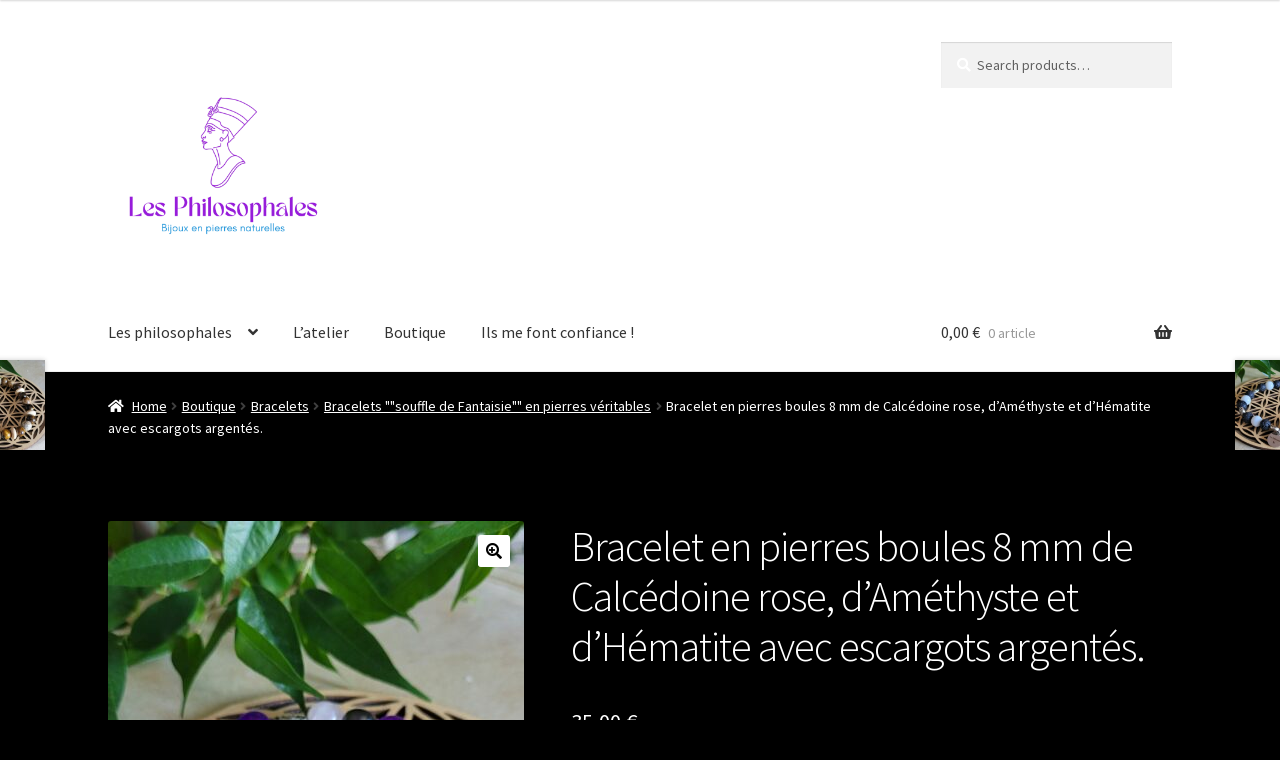

--- FILE ---
content_type: text/html; charset=UTF-8
request_url: https://les-philosophales.com/boutique/bracelets/bracelets-souffle-de-fantaisie/bracelet-en-pierres-boules-8-mm-de-calcedoine-rose-damethyste-et-dhematite-avec-escargots-argentes/
body_size: 25386
content:
<!doctype html>
<html lang="fr-FR">
<head>
<meta charset="UTF-8">
<meta name="viewport" content="width=device-width, initial-scale=1">
<link rel="profile" href="http://gmpg.org/xfn/11">
<link rel="pingback" href="https://les-philosophales.com/xmlrpc.php">

<meta name='robots' content='index, follow, max-image-preview:large, max-snippet:-1, max-video-preview:-1' />
<script>window._wca = window._wca || [];</script>

	<!-- This site is optimized with the Yoast SEO plugin v26.8 - https://yoast.com/product/yoast-seo-wordpress/ -->
	<title>Bracelet en pierres boules 8 mm de Calcédoine rose, d&#039;Améthyste et d&#039;Hématite avec escargots argentés. - Les Philosophales</title>
	<link rel="canonical" href="https://les-philosophales.com/boutique/bracelets/bracelets-souffle-de-fantaisie/bracelet-en-pierres-boules-8-mm-de-calcedoine-rose-damethyste-et-dhematite-avec-escargots-argentes/" />
	<meta property="og:locale" content="fr_FR" />
	<meta property="og:type" content="article" />
	<meta property="og:title" content="Bracelet en pierres boules 8 mm de Calcédoine rose, d&#039;Améthyste et d&#039;Hématite avec escargots argentés. - Les Philosophales" />
	<meta property="og:description" content="Bracelet en pierres boules 8 mm de Calcédoine rose, d&#8217;Améthyste et d&#8217;Hématite avec escargots argentés. Convient pour un poignet de 16 à 17 cm. Hématite: L&#8217;origine du nom Hématite vient du latin&#8221; haematites&#8221; dérivé du Grec &#8220;haima &#8221; qui signifie sang. cela vient de sa couleur intense et profonde. En France elle est d&#8217;ailleurs souvent [&hellip;]" />
	<meta property="og:url" content="https://les-philosophales.com/boutique/bracelets/bracelets-souffle-de-fantaisie/bracelet-en-pierres-boules-8-mm-de-calcedoine-rose-damethyste-et-dhematite-avec-escargots-argentes/" />
	<meta property="og:site_name" content="Les Philosophales" />
	<meta property="article:publisher" content="https://www.facebook.com/profile.php?id=100094109351420" />
	<meta property="article:modified_time" content="2023-06-18T00:45:50+00:00" />
	<meta property="og:image" content="https://les-philosophales.com/wp-content/uploads/2023/06/20230610_190623-scaled-e1687048564959.jpg" />
	<meta property="og:image:width" content="1152" />
	<meta property="og:image:height" content="1792" />
	<meta property="og:image:type" content="image/jpeg" />
	<meta name="twitter:card" content="summary_large_image" />
	<meta name="twitter:label1" content="Durée de lecture estimée" />
	<meta name="twitter:data1" content="5 minutes" />
	<script type="application/ld+json" class="yoast-schema-graph">{"@context":"https://schema.org","@graph":[{"@type":"WebPage","@id":"https://les-philosophales.com/boutique/bracelets/bracelets-souffle-de-fantaisie/bracelet-en-pierres-boules-8-mm-de-calcedoine-rose-damethyste-et-dhematite-avec-escargots-argentes/","url":"https://les-philosophales.com/boutique/bracelets/bracelets-souffle-de-fantaisie/bracelet-en-pierres-boules-8-mm-de-calcedoine-rose-damethyste-et-dhematite-avec-escargots-argentes/","name":"Bracelet en pierres boules 8 mm de Calcédoine rose, d'Améthyste et d'Hématite avec escargots argentés. - Les Philosophales","isPartOf":{"@id":"https://les-philosophales.com/#website"},"primaryImageOfPage":{"@id":"https://les-philosophales.com/boutique/bracelets/bracelets-souffle-de-fantaisie/bracelet-en-pierres-boules-8-mm-de-calcedoine-rose-damethyste-et-dhematite-avec-escargots-argentes/#primaryimage"},"image":{"@id":"https://les-philosophales.com/boutique/bracelets/bracelets-souffle-de-fantaisie/bracelet-en-pierres-boules-8-mm-de-calcedoine-rose-damethyste-et-dhematite-avec-escargots-argentes/#primaryimage"},"thumbnailUrl":"https://les-philosophales.com/wp-content/uploads/2023/06/20230610_190623-scaled-e1687048564959.jpg","datePublished":"2023-06-18T00:45:49+00:00","dateModified":"2023-06-18T00:45:50+00:00","breadcrumb":{"@id":"https://les-philosophales.com/boutique/bracelets/bracelets-souffle-de-fantaisie/bracelet-en-pierres-boules-8-mm-de-calcedoine-rose-damethyste-et-dhematite-avec-escargots-argentes/#breadcrumb"},"inLanguage":"fr-FR","potentialAction":[{"@type":"ReadAction","target":["https://les-philosophales.com/boutique/bracelets/bracelets-souffle-de-fantaisie/bracelet-en-pierres-boules-8-mm-de-calcedoine-rose-damethyste-et-dhematite-avec-escargots-argentes/"]}]},{"@type":"ImageObject","inLanguage":"fr-FR","@id":"https://les-philosophales.com/boutique/bracelets/bracelets-souffle-de-fantaisie/bracelet-en-pierres-boules-8-mm-de-calcedoine-rose-damethyste-et-dhematite-avec-escargots-argentes/#primaryimage","url":"https://les-philosophales.com/wp-content/uploads/2023/06/20230610_190623-scaled-e1687048564959.jpg","contentUrl":"https://les-philosophales.com/wp-content/uploads/2023/06/20230610_190623-scaled-e1687048564959.jpg","width":1152,"height":1792},{"@type":"BreadcrumbList","@id":"https://les-philosophales.com/boutique/bracelets/bracelets-souffle-de-fantaisie/bracelet-en-pierres-boules-8-mm-de-calcedoine-rose-damethyste-et-dhematite-avec-escargots-argentes/#breadcrumb","itemListElement":[{"@type":"ListItem","position":1,"name":"Accueil","item":"https://les-philosophales.com/"},{"@type":"ListItem","position":2,"name":"Boutique","item":"https://les-philosophales.com/boutique/"},{"@type":"ListItem","position":3,"name":"Bracelet en pierres boules 8 mm de Calcédoine rose, d&#8217;Améthyste et d&#8217;Hématite avec escargots argentés."}]},{"@type":"WebSite","@id":"https://les-philosophales.com/#website","url":"https://les-philosophales.com/","name":"Les Philosophales","description":"La passion des pierres","publisher":{"@id":"https://les-philosophales.com/#organization"},"potentialAction":[{"@type":"SearchAction","target":{"@type":"EntryPoint","urlTemplate":"https://les-philosophales.com/?s={search_term_string}"},"query-input":{"@type":"PropertyValueSpecification","valueRequired":true,"valueName":"search_term_string"}}],"inLanguage":"fr-FR"},{"@type":"Organization","@id":"https://les-philosophales.com/#organization","name":"Les Philosophales","url":"https://les-philosophales.com/","logo":{"@type":"ImageObject","inLanguage":"fr-FR","@id":"https://les-philosophales.com/#/schema/logo/image/","url":"https://les-philosophales.com/wp-content/uploads/2023/09/logo-les-philosophales-bijoux-en-pierres-naturelles.png","contentUrl":"https://les-philosophales.com/wp-content/uploads/2023/09/logo-les-philosophales-bijoux-en-pierres-naturelles.png","width":2000,"height":2000,"caption":"Les Philosophales"},"image":{"@id":"https://les-philosophales.com/#/schema/logo/image/"},"sameAs":["https://www.facebook.com/profile.php?id=100094109351420","https://www.instagram.com/les.philosophales"]}]}</script>
	<!-- / Yoast SEO plugin. -->


<link rel='dns-prefetch' href='//stats.wp.com' />
<link rel='dns-prefetch' href='//fonts.googleapis.com' />
<link rel="alternate" type="application/rss+xml" title="Les Philosophales &raquo; Flux" href="https://les-philosophales.com/feed/" />
<link rel="alternate" type="application/rss+xml" title="Les Philosophales &raquo; Flux des commentaires" href="https://les-philosophales.com/comments/feed/" />
<link rel="alternate" type="application/rss+xml" title="Les Philosophales &raquo; Bracelet en pierres boules 8 mm de Calcédoine rose, d&#8217;Améthyste et d&#8217;Hématite avec escargots argentés. Flux des commentaires" href="https://les-philosophales.com/boutique/bracelets/bracelets-souffle-de-fantaisie/bracelet-en-pierres-boules-8-mm-de-calcedoine-rose-damethyste-et-dhematite-avec-escargots-argentes/feed/" />
<link rel="alternate" title="oEmbed (JSON)" type="application/json+oembed" href="https://les-philosophales.com/wp-json/oembed/1.0/embed?url=https%3A%2F%2Fles-philosophales.com%2Fboutique%2Fbracelets%2Fbracelets-souffle-de-fantaisie%2Fbracelet-en-pierres-boules-8-mm-de-calcedoine-rose-damethyste-et-dhematite-avec-escargots-argentes%2F" />
<link rel="alternate" title="oEmbed (XML)" type="text/xml+oembed" href="https://les-philosophales.com/wp-json/oembed/1.0/embed?url=https%3A%2F%2Fles-philosophales.com%2Fboutique%2Fbracelets%2Fbracelets-souffle-de-fantaisie%2Fbracelet-en-pierres-boules-8-mm-de-calcedoine-rose-damethyste-et-dhematite-avec-escargots-argentes%2F&#038;format=xml" />
<style id='wp-img-auto-sizes-contain-inline-css'>
img:is([sizes=auto i],[sizes^="auto," i]){contain-intrinsic-size:3000px 1500px}
/*# sourceURL=wp-img-auto-sizes-contain-inline-css */
</style>
<style id='wp-emoji-styles-inline-css'>

	img.wp-smiley, img.emoji {
		display: inline !important;
		border: none !important;
		box-shadow: none !important;
		height: 1em !important;
		width: 1em !important;
		margin: 0 0.07em !important;
		vertical-align: -0.1em !important;
		background: none !important;
		padding: 0 !important;
	}
/*# sourceURL=wp-emoji-styles-inline-css */
</style>
<style id='wp-block-library-inline-css'>
:root{--wp-block-synced-color:#7a00df;--wp-block-synced-color--rgb:122,0,223;--wp-bound-block-color:var(--wp-block-synced-color);--wp-editor-canvas-background:#ddd;--wp-admin-theme-color:#007cba;--wp-admin-theme-color--rgb:0,124,186;--wp-admin-theme-color-darker-10:#006ba1;--wp-admin-theme-color-darker-10--rgb:0,107,160.5;--wp-admin-theme-color-darker-20:#005a87;--wp-admin-theme-color-darker-20--rgb:0,90,135;--wp-admin-border-width-focus:2px}@media (min-resolution:192dpi){:root{--wp-admin-border-width-focus:1.5px}}.wp-element-button{cursor:pointer}:root .has-very-light-gray-background-color{background-color:#eee}:root .has-very-dark-gray-background-color{background-color:#313131}:root .has-very-light-gray-color{color:#eee}:root .has-very-dark-gray-color{color:#313131}:root .has-vivid-green-cyan-to-vivid-cyan-blue-gradient-background{background:linear-gradient(135deg,#00d084,#0693e3)}:root .has-purple-crush-gradient-background{background:linear-gradient(135deg,#34e2e4,#4721fb 50%,#ab1dfe)}:root .has-hazy-dawn-gradient-background{background:linear-gradient(135deg,#faaca8,#dad0ec)}:root .has-subdued-olive-gradient-background{background:linear-gradient(135deg,#fafae1,#67a671)}:root .has-atomic-cream-gradient-background{background:linear-gradient(135deg,#fdd79a,#004a59)}:root .has-nightshade-gradient-background{background:linear-gradient(135deg,#330968,#31cdcf)}:root .has-midnight-gradient-background{background:linear-gradient(135deg,#020381,#2874fc)}:root{--wp--preset--font-size--normal:16px;--wp--preset--font-size--huge:42px}.has-regular-font-size{font-size:1em}.has-larger-font-size{font-size:2.625em}.has-normal-font-size{font-size:var(--wp--preset--font-size--normal)}.has-huge-font-size{font-size:var(--wp--preset--font-size--huge)}.has-text-align-center{text-align:center}.has-text-align-left{text-align:left}.has-text-align-right{text-align:right}.has-fit-text{white-space:nowrap!important}#end-resizable-editor-section{display:none}.aligncenter{clear:both}.items-justified-left{justify-content:flex-start}.items-justified-center{justify-content:center}.items-justified-right{justify-content:flex-end}.items-justified-space-between{justify-content:space-between}.screen-reader-text{border:0;clip-path:inset(50%);height:1px;margin:-1px;overflow:hidden;padding:0;position:absolute;width:1px;word-wrap:normal!important}.screen-reader-text:focus{background-color:#ddd;clip-path:none;color:#444;display:block;font-size:1em;height:auto;left:5px;line-height:normal;padding:15px 23px 14px;text-decoration:none;top:5px;width:auto;z-index:100000}html :where(.has-border-color){border-style:solid}html :where([style*=border-top-color]){border-top-style:solid}html :where([style*=border-right-color]){border-right-style:solid}html :where([style*=border-bottom-color]){border-bottom-style:solid}html :where([style*=border-left-color]){border-left-style:solid}html :where([style*=border-width]){border-style:solid}html :where([style*=border-top-width]){border-top-style:solid}html :where([style*=border-right-width]){border-right-style:solid}html :where([style*=border-bottom-width]){border-bottom-style:solid}html :where([style*=border-left-width]){border-left-style:solid}html :where(img[class*=wp-image-]){height:auto;max-width:100%}:where(figure){margin:0 0 1em}html :where(.is-position-sticky){--wp-admin--admin-bar--position-offset:var(--wp-admin--admin-bar--height,0px)}@media screen and (max-width:600px){html :where(.is-position-sticky){--wp-admin--admin-bar--position-offset:0px}}

/*# sourceURL=wp-block-library-inline-css */
</style><style id='wp-block-heading-inline-css'>
h1:where(.wp-block-heading).has-background,h2:where(.wp-block-heading).has-background,h3:where(.wp-block-heading).has-background,h4:where(.wp-block-heading).has-background,h5:where(.wp-block-heading).has-background,h6:where(.wp-block-heading).has-background{padding:1.25em 2.375em}h1.has-text-align-left[style*=writing-mode]:where([style*=vertical-lr]),h1.has-text-align-right[style*=writing-mode]:where([style*=vertical-rl]),h2.has-text-align-left[style*=writing-mode]:where([style*=vertical-lr]),h2.has-text-align-right[style*=writing-mode]:where([style*=vertical-rl]),h3.has-text-align-left[style*=writing-mode]:where([style*=vertical-lr]),h3.has-text-align-right[style*=writing-mode]:where([style*=vertical-rl]),h4.has-text-align-left[style*=writing-mode]:where([style*=vertical-lr]),h4.has-text-align-right[style*=writing-mode]:where([style*=vertical-rl]),h5.has-text-align-left[style*=writing-mode]:where([style*=vertical-lr]),h5.has-text-align-right[style*=writing-mode]:where([style*=vertical-rl]),h6.has-text-align-left[style*=writing-mode]:where([style*=vertical-lr]),h6.has-text-align-right[style*=writing-mode]:where([style*=vertical-rl]){rotate:180deg}
/*# sourceURL=https://les-philosophales.com/wp-includes/blocks/heading/style.min.css */
</style>
<style id='wp-block-image-inline-css'>
.wp-block-image>a,.wp-block-image>figure>a{display:inline-block}.wp-block-image img{box-sizing:border-box;height:auto;max-width:100%;vertical-align:bottom}@media not (prefers-reduced-motion){.wp-block-image img.hide{visibility:hidden}.wp-block-image img.show{animation:show-content-image .4s}}.wp-block-image[style*=border-radius] img,.wp-block-image[style*=border-radius]>a{border-radius:inherit}.wp-block-image.has-custom-border img{box-sizing:border-box}.wp-block-image.aligncenter{text-align:center}.wp-block-image.alignfull>a,.wp-block-image.alignwide>a{width:100%}.wp-block-image.alignfull img,.wp-block-image.alignwide img{height:auto;width:100%}.wp-block-image .aligncenter,.wp-block-image .alignleft,.wp-block-image .alignright,.wp-block-image.aligncenter,.wp-block-image.alignleft,.wp-block-image.alignright{display:table}.wp-block-image .aligncenter>figcaption,.wp-block-image .alignleft>figcaption,.wp-block-image .alignright>figcaption,.wp-block-image.aligncenter>figcaption,.wp-block-image.alignleft>figcaption,.wp-block-image.alignright>figcaption{caption-side:bottom;display:table-caption}.wp-block-image .alignleft{float:left;margin:.5em 1em .5em 0}.wp-block-image .alignright{float:right;margin:.5em 0 .5em 1em}.wp-block-image .aligncenter{margin-left:auto;margin-right:auto}.wp-block-image :where(figcaption){margin-bottom:1em;margin-top:.5em}.wp-block-image.is-style-circle-mask img{border-radius:9999px}@supports ((-webkit-mask-image:none) or (mask-image:none)) or (-webkit-mask-image:none){.wp-block-image.is-style-circle-mask img{border-radius:0;-webkit-mask-image:url('data:image/svg+xml;utf8,<svg viewBox="0 0 100 100" xmlns="http://www.w3.org/2000/svg"><circle cx="50" cy="50" r="50"/></svg>');mask-image:url('data:image/svg+xml;utf8,<svg viewBox="0 0 100 100" xmlns="http://www.w3.org/2000/svg"><circle cx="50" cy="50" r="50"/></svg>');mask-mode:alpha;-webkit-mask-position:center;mask-position:center;-webkit-mask-repeat:no-repeat;mask-repeat:no-repeat;-webkit-mask-size:contain;mask-size:contain}}:root :where(.wp-block-image.is-style-rounded img,.wp-block-image .is-style-rounded img){border-radius:9999px}.wp-block-image figure{margin:0}.wp-lightbox-container{display:flex;flex-direction:column;position:relative}.wp-lightbox-container img{cursor:zoom-in}.wp-lightbox-container img:hover+button{opacity:1}.wp-lightbox-container button{align-items:center;backdrop-filter:blur(16px) saturate(180%);background-color:#5a5a5a40;border:none;border-radius:4px;cursor:zoom-in;display:flex;height:20px;justify-content:center;opacity:0;padding:0;position:absolute;right:16px;text-align:center;top:16px;width:20px;z-index:100}@media not (prefers-reduced-motion){.wp-lightbox-container button{transition:opacity .2s ease}}.wp-lightbox-container button:focus-visible{outline:3px auto #5a5a5a40;outline:3px auto -webkit-focus-ring-color;outline-offset:3px}.wp-lightbox-container button:hover{cursor:pointer;opacity:1}.wp-lightbox-container button:focus{opacity:1}.wp-lightbox-container button:focus,.wp-lightbox-container button:hover,.wp-lightbox-container button:not(:hover):not(:active):not(.has-background){background-color:#5a5a5a40;border:none}.wp-lightbox-overlay{box-sizing:border-box;cursor:zoom-out;height:100vh;left:0;overflow:hidden;position:fixed;top:0;visibility:hidden;width:100%;z-index:100000}.wp-lightbox-overlay .close-button{align-items:center;cursor:pointer;display:flex;justify-content:center;min-height:40px;min-width:40px;padding:0;position:absolute;right:calc(env(safe-area-inset-right) + 16px);top:calc(env(safe-area-inset-top) + 16px);z-index:5000000}.wp-lightbox-overlay .close-button:focus,.wp-lightbox-overlay .close-button:hover,.wp-lightbox-overlay .close-button:not(:hover):not(:active):not(.has-background){background:none;border:none}.wp-lightbox-overlay .lightbox-image-container{height:var(--wp--lightbox-container-height);left:50%;overflow:hidden;position:absolute;top:50%;transform:translate(-50%,-50%);transform-origin:top left;width:var(--wp--lightbox-container-width);z-index:9999999999}.wp-lightbox-overlay .wp-block-image{align-items:center;box-sizing:border-box;display:flex;height:100%;justify-content:center;margin:0;position:relative;transform-origin:0 0;width:100%;z-index:3000000}.wp-lightbox-overlay .wp-block-image img{height:var(--wp--lightbox-image-height);min-height:var(--wp--lightbox-image-height);min-width:var(--wp--lightbox-image-width);width:var(--wp--lightbox-image-width)}.wp-lightbox-overlay .wp-block-image figcaption{display:none}.wp-lightbox-overlay button{background:none;border:none}.wp-lightbox-overlay .scrim{background-color:#fff;height:100%;opacity:.9;position:absolute;width:100%;z-index:2000000}.wp-lightbox-overlay.active{visibility:visible}@media not (prefers-reduced-motion){.wp-lightbox-overlay.active{animation:turn-on-visibility .25s both}.wp-lightbox-overlay.active img{animation:turn-on-visibility .35s both}.wp-lightbox-overlay.show-closing-animation:not(.active){animation:turn-off-visibility .35s both}.wp-lightbox-overlay.show-closing-animation:not(.active) img{animation:turn-off-visibility .25s both}.wp-lightbox-overlay.zoom.active{animation:none;opacity:1;visibility:visible}.wp-lightbox-overlay.zoom.active .lightbox-image-container{animation:lightbox-zoom-in .4s}.wp-lightbox-overlay.zoom.active .lightbox-image-container img{animation:none}.wp-lightbox-overlay.zoom.active .scrim{animation:turn-on-visibility .4s forwards}.wp-lightbox-overlay.zoom.show-closing-animation:not(.active){animation:none}.wp-lightbox-overlay.zoom.show-closing-animation:not(.active) .lightbox-image-container{animation:lightbox-zoom-out .4s}.wp-lightbox-overlay.zoom.show-closing-animation:not(.active) .lightbox-image-container img{animation:none}.wp-lightbox-overlay.zoom.show-closing-animation:not(.active) .scrim{animation:turn-off-visibility .4s forwards}}@keyframes show-content-image{0%{visibility:hidden}99%{visibility:hidden}to{visibility:visible}}@keyframes turn-on-visibility{0%{opacity:0}to{opacity:1}}@keyframes turn-off-visibility{0%{opacity:1;visibility:visible}99%{opacity:0;visibility:visible}to{opacity:0;visibility:hidden}}@keyframes lightbox-zoom-in{0%{transform:translate(calc((-100vw + var(--wp--lightbox-scrollbar-width))/2 + var(--wp--lightbox-initial-left-position)),calc(-50vh + var(--wp--lightbox-initial-top-position))) scale(var(--wp--lightbox-scale))}to{transform:translate(-50%,-50%) scale(1)}}@keyframes lightbox-zoom-out{0%{transform:translate(-50%,-50%) scale(1);visibility:visible}99%{visibility:visible}to{transform:translate(calc((-100vw + var(--wp--lightbox-scrollbar-width))/2 + var(--wp--lightbox-initial-left-position)),calc(-50vh + var(--wp--lightbox-initial-top-position))) scale(var(--wp--lightbox-scale));visibility:hidden}}
/*# sourceURL=https://les-philosophales.com/wp-includes/blocks/image/style.min.css */
</style>
<style id='wp-block-image-theme-inline-css'>
:root :where(.wp-block-image figcaption){color:#555;font-size:13px;text-align:center}.is-dark-theme :root :where(.wp-block-image figcaption){color:#ffffffa6}.wp-block-image{margin:0 0 1em}
/*# sourceURL=https://les-philosophales.com/wp-includes/blocks/image/theme.min.css */
</style>
<style id='wp-block-page-list-inline-css'>
.wp-block-navigation .wp-block-page-list{align-items:var(--navigation-layout-align,initial);background-color:inherit;display:flex;flex-direction:var(--navigation-layout-direction,initial);flex-wrap:var(--navigation-layout-wrap,wrap);justify-content:var(--navigation-layout-justify,initial)}.wp-block-navigation .wp-block-navigation-item{background-color:inherit}.wp-block-page-list{box-sizing:border-box}
/*# sourceURL=https://les-philosophales.com/wp-includes/blocks/page-list/style.min.css */
</style>
<style id='wp-block-paragraph-inline-css'>
.is-small-text{font-size:.875em}.is-regular-text{font-size:1em}.is-large-text{font-size:2.25em}.is-larger-text{font-size:3em}.has-drop-cap:not(:focus):first-letter{float:left;font-size:8.4em;font-style:normal;font-weight:100;line-height:.68;margin:.05em .1em 0 0;text-transform:uppercase}body.rtl .has-drop-cap:not(:focus):first-letter{float:none;margin-left:.1em}p.has-drop-cap.has-background{overflow:hidden}:root :where(p.has-background){padding:1.25em 2.375em}:where(p.has-text-color:not(.has-link-color)) a{color:inherit}p.has-text-align-left[style*="writing-mode:vertical-lr"],p.has-text-align-right[style*="writing-mode:vertical-rl"]{rotate:180deg}
/*# sourceURL=https://les-philosophales.com/wp-includes/blocks/paragraph/style.min.css */
</style>
<link rel='stylesheet' id='wc-blocks-vendors-style-css' href='https://les-philosophales.com/wp-content/plugins/woocommerce/packages/woocommerce-blocks/build/wc-blocks-vendors-style.css?ver=10.4.6' media='all' />
<link rel='stylesheet' id='wc-blocks-style-css' href='https://les-philosophales.com/wp-content/plugins/woocommerce/packages/woocommerce-blocks/build/wc-blocks-style.css?ver=10.4.6' media='all' />
<style id='global-styles-inline-css'>
:root{--wp--preset--aspect-ratio--square: 1;--wp--preset--aspect-ratio--4-3: 4/3;--wp--preset--aspect-ratio--3-4: 3/4;--wp--preset--aspect-ratio--3-2: 3/2;--wp--preset--aspect-ratio--2-3: 2/3;--wp--preset--aspect-ratio--16-9: 16/9;--wp--preset--aspect-ratio--9-16: 9/16;--wp--preset--color--black: #000000;--wp--preset--color--cyan-bluish-gray: #abb8c3;--wp--preset--color--white: #ffffff;--wp--preset--color--pale-pink: #f78da7;--wp--preset--color--vivid-red: #cf2e2e;--wp--preset--color--luminous-vivid-orange: #ff6900;--wp--preset--color--luminous-vivid-amber: #fcb900;--wp--preset--color--light-green-cyan: #7bdcb5;--wp--preset--color--vivid-green-cyan: #00d084;--wp--preset--color--pale-cyan-blue: #8ed1fc;--wp--preset--color--vivid-cyan-blue: #0693e3;--wp--preset--color--vivid-purple: #9b51e0;--wp--preset--gradient--vivid-cyan-blue-to-vivid-purple: linear-gradient(135deg,rgb(6,147,227) 0%,rgb(155,81,224) 100%);--wp--preset--gradient--light-green-cyan-to-vivid-green-cyan: linear-gradient(135deg,rgb(122,220,180) 0%,rgb(0,208,130) 100%);--wp--preset--gradient--luminous-vivid-amber-to-luminous-vivid-orange: linear-gradient(135deg,rgb(252,185,0) 0%,rgb(255,105,0) 100%);--wp--preset--gradient--luminous-vivid-orange-to-vivid-red: linear-gradient(135deg,rgb(255,105,0) 0%,rgb(207,46,46) 100%);--wp--preset--gradient--very-light-gray-to-cyan-bluish-gray: linear-gradient(135deg,rgb(238,238,238) 0%,rgb(169,184,195) 100%);--wp--preset--gradient--cool-to-warm-spectrum: linear-gradient(135deg,rgb(74,234,220) 0%,rgb(151,120,209) 20%,rgb(207,42,186) 40%,rgb(238,44,130) 60%,rgb(251,105,98) 80%,rgb(254,248,76) 100%);--wp--preset--gradient--blush-light-purple: linear-gradient(135deg,rgb(255,206,236) 0%,rgb(152,150,240) 100%);--wp--preset--gradient--blush-bordeaux: linear-gradient(135deg,rgb(254,205,165) 0%,rgb(254,45,45) 50%,rgb(107,0,62) 100%);--wp--preset--gradient--luminous-dusk: linear-gradient(135deg,rgb(255,203,112) 0%,rgb(199,81,192) 50%,rgb(65,88,208) 100%);--wp--preset--gradient--pale-ocean: linear-gradient(135deg,rgb(255,245,203) 0%,rgb(182,227,212) 50%,rgb(51,167,181) 100%);--wp--preset--gradient--electric-grass: linear-gradient(135deg,rgb(202,248,128) 0%,rgb(113,206,126) 100%);--wp--preset--gradient--midnight: linear-gradient(135deg,rgb(2,3,129) 0%,rgb(40,116,252) 100%);--wp--preset--font-size--small: 14px;--wp--preset--font-size--medium: 23px;--wp--preset--font-size--large: 26px;--wp--preset--font-size--x-large: 42px;--wp--preset--font-size--normal: 16px;--wp--preset--font-size--huge: 37px;--wp--preset--spacing--20: 0.44rem;--wp--preset--spacing--30: 0.67rem;--wp--preset--spacing--40: 1rem;--wp--preset--spacing--50: 1.5rem;--wp--preset--spacing--60: 2.25rem;--wp--preset--spacing--70: 3.38rem;--wp--preset--spacing--80: 5.06rem;--wp--preset--shadow--natural: 6px 6px 9px rgba(0, 0, 0, 0.2);--wp--preset--shadow--deep: 12px 12px 50px rgba(0, 0, 0, 0.4);--wp--preset--shadow--sharp: 6px 6px 0px rgba(0, 0, 0, 0.2);--wp--preset--shadow--outlined: 6px 6px 0px -3px rgb(255, 255, 255), 6px 6px rgb(0, 0, 0);--wp--preset--shadow--crisp: 6px 6px 0px rgb(0, 0, 0);}:root :where(.is-layout-flow) > :first-child{margin-block-start: 0;}:root :where(.is-layout-flow) > :last-child{margin-block-end: 0;}:root :where(.is-layout-flow) > *{margin-block-start: 24px;margin-block-end: 0;}:root :where(.is-layout-constrained) > :first-child{margin-block-start: 0;}:root :where(.is-layout-constrained) > :last-child{margin-block-end: 0;}:root :where(.is-layout-constrained) > *{margin-block-start: 24px;margin-block-end: 0;}:root :where(.is-layout-flex){gap: 24px;}:root :where(.is-layout-grid){gap: 24px;}body .is-layout-flex{display: flex;}.is-layout-flex{flex-wrap: wrap;align-items: center;}.is-layout-flex > :is(*, div){margin: 0;}body .is-layout-grid{display: grid;}.is-layout-grid > :is(*, div){margin: 0;}.has-black-color{color: var(--wp--preset--color--black) !important;}.has-cyan-bluish-gray-color{color: var(--wp--preset--color--cyan-bluish-gray) !important;}.has-white-color{color: var(--wp--preset--color--white) !important;}.has-pale-pink-color{color: var(--wp--preset--color--pale-pink) !important;}.has-vivid-red-color{color: var(--wp--preset--color--vivid-red) !important;}.has-luminous-vivid-orange-color{color: var(--wp--preset--color--luminous-vivid-orange) !important;}.has-luminous-vivid-amber-color{color: var(--wp--preset--color--luminous-vivid-amber) !important;}.has-light-green-cyan-color{color: var(--wp--preset--color--light-green-cyan) !important;}.has-vivid-green-cyan-color{color: var(--wp--preset--color--vivid-green-cyan) !important;}.has-pale-cyan-blue-color{color: var(--wp--preset--color--pale-cyan-blue) !important;}.has-vivid-cyan-blue-color{color: var(--wp--preset--color--vivid-cyan-blue) !important;}.has-vivid-purple-color{color: var(--wp--preset--color--vivid-purple) !important;}.has-black-background-color{background-color: var(--wp--preset--color--black) !important;}.has-cyan-bluish-gray-background-color{background-color: var(--wp--preset--color--cyan-bluish-gray) !important;}.has-white-background-color{background-color: var(--wp--preset--color--white) !important;}.has-pale-pink-background-color{background-color: var(--wp--preset--color--pale-pink) !important;}.has-vivid-red-background-color{background-color: var(--wp--preset--color--vivid-red) !important;}.has-luminous-vivid-orange-background-color{background-color: var(--wp--preset--color--luminous-vivid-orange) !important;}.has-luminous-vivid-amber-background-color{background-color: var(--wp--preset--color--luminous-vivid-amber) !important;}.has-light-green-cyan-background-color{background-color: var(--wp--preset--color--light-green-cyan) !important;}.has-vivid-green-cyan-background-color{background-color: var(--wp--preset--color--vivid-green-cyan) !important;}.has-pale-cyan-blue-background-color{background-color: var(--wp--preset--color--pale-cyan-blue) !important;}.has-vivid-cyan-blue-background-color{background-color: var(--wp--preset--color--vivid-cyan-blue) !important;}.has-vivid-purple-background-color{background-color: var(--wp--preset--color--vivid-purple) !important;}.has-black-border-color{border-color: var(--wp--preset--color--black) !important;}.has-cyan-bluish-gray-border-color{border-color: var(--wp--preset--color--cyan-bluish-gray) !important;}.has-white-border-color{border-color: var(--wp--preset--color--white) !important;}.has-pale-pink-border-color{border-color: var(--wp--preset--color--pale-pink) !important;}.has-vivid-red-border-color{border-color: var(--wp--preset--color--vivid-red) !important;}.has-luminous-vivid-orange-border-color{border-color: var(--wp--preset--color--luminous-vivid-orange) !important;}.has-luminous-vivid-amber-border-color{border-color: var(--wp--preset--color--luminous-vivid-amber) !important;}.has-light-green-cyan-border-color{border-color: var(--wp--preset--color--light-green-cyan) !important;}.has-vivid-green-cyan-border-color{border-color: var(--wp--preset--color--vivid-green-cyan) !important;}.has-pale-cyan-blue-border-color{border-color: var(--wp--preset--color--pale-cyan-blue) !important;}.has-vivid-cyan-blue-border-color{border-color: var(--wp--preset--color--vivid-cyan-blue) !important;}.has-vivid-purple-border-color{border-color: var(--wp--preset--color--vivid-purple) !important;}.has-vivid-cyan-blue-to-vivid-purple-gradient-background{background: var(--wp--preset--gradient--vivid-cyan-blue-to-vivid-purple) !important;}.has-light-green-cyan-to-vivid-green-cyan-gradient-background{background: var(--wp--preset--gradient--light-green-cyan-to-vivid-green-cyan) !important;}.has-luminous-vivid-amber-to-luminous-vivid-orange-gradient-background{background: var(--wp--preset--gradient--luminous-vivid-amber-to-luminous-vivid-orange) !important;}.has-luminous-vivid-orange-to-vivid-red-gradient-background{background: var(--wp--preset--gradient--luminous-vivid-orange-to-vivid-red) !important;}.has-very-light-gray-to-cyan-bluish-gray-gradient-background{background: var(--wp--preset--gradient--very-light-gray-to-cyan-bluish-gray) !important;}.has-cool-to-warm-spectrum-gradient-background{background: var(--wp--preset--gradient--cool-to-warm-spectrum) !important;}.has-blush-light-purple-gradient-background{background: var(--wp--preset--gradient--blush-light-purple) !important;}.has-blush-bordeaux-gradient-background{background: var(--wp--preset--gradient--blush-bordeaux) !important;}.has-luminous-dusk-gradient-background{background: var(--wp--preset--gradient--luminous-dusk) !important;}.has-pale-ocean-gradient-background{background: var(--wp--preset--gradient--pale-ocean) !important;}.has-electric-grass-gradient-background{background: var(--wp--preset--gradient--electric-grass) !important;}.has-midnight-gradient-background{background: var(--wp--preset--gradient--midnight) !important;}.has-small-font-size{font-size: var(--wp--preset--font-size--small) !important;}.has-medium-font-size{font-size: var(--wp--preset--font-size--medium) !important;}.has-large-font-size{font-size: var(--wp--preset--font-size--large) !important;}.has-x-large-font-size{font-size: var(--wp--preset--font-size--x-large) !important;}
/*# sourceURL=global-styles-inline-css */
</style>

<style id='classic-theme-styles-inline-css'>
/*! This file is auto-generated */
.wp-block-button__link{color:#fff;background-color:#32373c;border-radius:9999px;box-shadow:none;text-decoration:none;padding:calc(.667em + 2px) calc(1.333em + 2px);font-size:1.125em}.wp-block-file__button{background:#32373c;color:#fff;text-decoration:none}
/*# sourceURL=/wp-includes/css/classic-themes.min.css */
</style>
<link rel='stylesheet' id='storefront-gutenberg-blocks-css' href='https://les-philosophales.com/wp-content/themes/storefront/assets/css/base/gutenberg-blocks.css?ver=4.6.0' media='all' />
<style id='storefront-gutenberg-blocks-inline-css'>

				.wp-block-button__link:not(.has-text-color) {
					color: #000000;
				}

				.wp-block-button__link:not(.has-text-color):hover,
				.wp-block-button__link:not(.has-text-color):focus,
				.wp-block-button__link:not(.has-text-color):active {
					color: #000000;
				}

				.wp-block-button__link:not(.has-background) {
					background-color: #ffffff;
				}

				.wp-block-button__link:not(.has-background):hover,
				.wp-block-button__link:not(.has-background):focus,
				.wp-block-button__link:not(.has-background):active {
					border-color: #e6e6e6;
					background-color: #e6e6e6;
				}

				.wc-block-grid__products .wc-block-grid__product .wp-block-button__link {
					background-color: #ffffff;
					border-color: #ffffff;
					color: #000000;
				}

				.wp-block-quote footer,
				.wp-block-quote cite,
				.wp-block-quote__citation {
					color: #ffffff;
				}

				.wp-block-pullquote cite,
				.wp-block-pullquote footer,
				.wp-block-pullquote__citation {
					color: #ffffff;
				}

				.wp-block-image figcaption {
					color: #ffffff;
				}

				.wp-block-separator.is-style-dots::before {
					color: #ffffff;
				}

				.wp-block-file a.wp-block-file__button {
					color: #000000;
					background-color: #ffffff;
					border-color: #ffffff;
				}

				.wp-block-file a.wp-block-file__button:hover,
				.wp-block-file a.wp-block-file__button:focus,
				.wp-block-file a.wp-block-file__button:active {
					color: #000000;
					background-color: #e6e6e6;
				}

				.wp-block-code,
				.wp-block-preformatted pre {
					color: #ffffff;
				}

				.wp-block-table:not( .has-background ):not( .is-style-stripes ) tbody tr:nth-child(2n) td {
					background-color: #000000;
				}

				.wp-block-cover .wp-block-cover__inner-container h1:not(.has-text-color),
				.wp-block-cover .wp-block-cover__inner-container h2:not(.has-text-color),
				.wp-block-cover .wp-block-cover__inner-container h3:not(.has-text-color),
				.wp-block-cover .wp-block-cover__inner-container h4:not(.has-text-color),
				.wp-block-cover .wp-block-cover__inner-container h5:not(.has-text-color),
				.wp-block-cover .wp-block-cover__inner-container h6:not(.has-text-color) {
					color: #ffffff;
				}

				.wc-block-components-price-slider__range-input-progress,
				.rtl .wc-block-components-price-slider__range-input-progress {
					--range-color: #7f54b3;
				}

				/* Target only IE11 */
				@media all and (-ms-high-contrast: none), (-ms-high-contrast: active) {
					.wc-block-components-price-slider__range-input-progress {
						background: #7f54b3;
					}
				}

				.wc-block-components-button:not(.is-link) {
					background-color: #1e73be;
					color: #000000;
				}

				.wc-block-components-button:not(.is-link):hover,
				.wc-block-components-button:not(.is-link):focus,
				.wc-block-components-button:not(.is-link):active {
					background-color: #055aa5;
					color: #000000;
				}

				.wc-block-components-button:not(.is-link):disabled {
					background-color: #1e73be;
					color: #000000;
				}

				.wc-block-cart__submit-container {
					background-color: #000000;
				}

				.wc-block-cart__submit-container::before {
					color: rgba(70,70,70,0.5);
				}

				.wc-block-components-order-summary-item__quantity {
					background-color: #000000;
					border-color: #ffffff;
					box-shadow: 0 0 0 2px #000000;
					color: #ffffff;
				}
			
/*# sourceURL=storefront-gutenberg-blocks-inline-css */
</style>
<link rel='stylesheet' id='photoswipe-css' href='https://les-philosophales.com/wp-content/plugins/woocommerce/assets/css/photoswipe/photoswipe.min.css?ver=7.9.0' media='all' />
<link rel='stylesheet' id='photoswipe-default-skin-css' href='https://les-philosophales.com/wp-content/plugins/woocommerce/assets/css/photoswipe/default-skin/default-skin.min.css?ver=7.9.0' media='all' />
<style id='woocommerce-inline-inline-css'>
.woocommerce form .form-row .required { visibility: visible; }
/*# sourceURL=woocommerce-inline-inline-css */
</style>
<link rel='stylesheet' id='storefront-style-css' href='https://les-philosophales.com/wp-content/themes/storefront/style.css?ver=4.6.0' media='all' />
<style id='storefront-style-inline-css'>

			.main-navigation ul li a,
			.site-title a,
			ul.menu li a,
			.site-branding h1 a,
			button.menu-toggle,
			button.menu-toggle:hover,
			.handheld-navigation .dropdown-toggle {
				color: #333333;
			}

			button.menu-toggle,
			button.menu-toggle:hover {
				border-color: #333333;
			}

			.main-navigation ul li a:hover,
			.main-navigation ul li:hover > a,
			.site-title a:hover,
			.site-header ul.menu li.current-menu-item > a {
				color: #747474;
			}

			table:not( .has-background ) th {
				background-color: #000000;
			}

			table:not( .has-background ) tbody td {
				background-color: #000000;
			}

			table:not( .has-background ) tbody tr:nth-child(2n) td,
			fieldset,
			fieldset legend {
				background-color: #000000;
			}

			.site-header,
			.secondary-navigation ul ul,
			.main-navigation ul.menu > li.menu-item-has-children:after,
			.secondary-navigation ul.menu ul,
			.storefront-handheld-footer-bar,
			.storefront-handheld-footer-bar ul li > a,
			.storefront-handheld-footer-bar ul li.search .site-search,
			button.menu-toggle,
			button.menu-toggle:hover {
				background-color: #ffffff;
			}

			p.site-description,
			.site-header,
			.storefront-handheld-footer-bar {
				color: #404040;
			}

			button.menu-toggle:after,
			button.menu-toggle:before,
			button.menu-toggle span:before {
				background-color: #333333;
			}

			h1, h2, h3, h4, h5, h6, .wc-block-grid__product-title {
				color: #ffffff;
			}

			.widget h1 {
				border-bottom-color: #ffffff;
			}

			body,
			.secondary-navigation a {
				color: #ffffff;
			}

			.widget-area .widget a,
			.hentry .entry-header .posted-on a,
			.hentry .entry-header .post-author a,
			.hentry .entry-header .post-comments a,
			.hentry .entry-header .byline a {
				color: #ffffff;
			}

			a {
				color: #7f54b3;
			}

			a:focus,
			button:focus,
			.button.alt:focus,
			input:focus,
			textarea:focus,
			input[type="button"]:focus,
			input[type="reset"]:focus,
			input[type="submit"]:focus,
			input[type="email"]:focus,
			input[type="tel"]:focus,
			input[type="url"]:focus,
			input[type="password"]:focus,
			input[type="search"]:focus {
				outline-color: #7f54b3;
			}

			button, input[type="button"], input[type="reset"], input[type="submit"], .button, .widget a.button {
				background-color: #ffffff;
				border-color: #ffffff;
				color: #000000;
			}

			button:hover, input[type="button"]:hover, input[type="reset"]:hover, input[type="submit"]:hover, .button:hover, .widget a.button:hover {
				background-color: #e6e6e6;
				border-color: #e6e6e6;
				color: #000000;
			}

			button.alt, input[type="button"].alt, input[type="reset"].alt, input[type="submit"].alt, .button.alt, .widget-area .widget a.button.alt {
				background-color: #1e73be;
				border-color: #1e73be;
				color: #000000;
			}

			button.alt:hover, input[type="button"].alt:hover, input[type="reset"].alt:hover, input[type="submit"].alt:hover, .button.alt:hover, .widget-area .widget a.button.alt:hover {
				background-color: #055aa5;
				border-color: #055aa5;
				color: #000000;
			}

			.pagination .page-numbers li .page-numbers.current {
				background-color: #000000;
				color: #f5f5f5;
			}

			#comments .comment-list .comment-content .comment-text {
				background-color: #000000;
			}

			.site-footer {
				background-color: #f0f0f0;
				color: #6d6d6d;
			}

			.site-footer a:not(.button):not(.components-button) {
				color: #333333;
			}

			.site-footer .storefront-handheld-footer-bar a:not(.button):not(.components-button) {
				color: #333333;
			}

			.site-footer h1, .site-footer h2, .site-footer h3, .site-footer h4, .site-footer h5, .site-footer h6, .site-footer .widget .widget-title, .site-footer .widget .widgettitle {
				color: #333333;
			}

			.page-template-template-homepage.has-post-thumbnail .type-page.has-post-thumbnail .entry-title {
				color: #ffffff;
			}

			.page-template-template-homepage.has-post-thumbnail .type-page.has-post-thumbnail .entry-content {
				color: #ffffff;
			}

			@media screen and ( min-width: 768px ) {
				.secondary-navigation ul.menu a:hover {
					color: #595959;
				}

				.secondary-navigation ul.menu a {
					color: #404040;
				}

				.main-navigation ul.menu ul.sub-menu,
				.main-navigation ul.nav-menu ul.children {
					background-color: #f0f0f0;
				}

				.site-header {
					border-bottom-color: #f0f0f0;
				}
			}
/*# sourceURL=storefront-style-inline-css */
</style>
<link rel='stylesheet' id='storefront-icons-css' href='https://les-philosophales.com/wp-content/themes/storefront/assets/css/base/icons.css?ver=4.6.0' media='all' />
<link rel='stylesheet' id='storefront-fonts-css' href='https://fonts.googleapis.com/css?family=Source+Sans+Pro%3A400%2C300%2C300italic%2C400italic%2C600%2C700%2C900&#038;subset=latin%2Clatin-ext&#038;ver=4.6.0' media='all' />
<link rel='stylesheet' id='storefront-jetpack-widgets-css' href='https://les-philosophales.com/wp-content/themes/storefront/assets/css/jetpack/widgets.css?ver=4.6.0' media='all' />
<link rel='stylesheet' id='storefront-woocommerce-style-css' href='https://les-philosophales.com/wp-content/themes/storefront/assets/css/woocommerce/woocommerce.css?ver=4.6.0' media='all' />
<style id='storefront-woocommerce-style-inline-css'>
@font-face {
				font-family: star;
				src: url(https://les-philosophales.com/wp-content/plugins/woocommerce/assets/fonts/star.eot);
				src:
					url(https://les-philosophales.com/wp-content/plugins/woocommerce/assets/fonts/star.eot?#iefix) format("embedded-opentype"),
					url(https://les-philosophales.com/wp-content/plugins/woocommerce/assets/fonts/star.woff) format("woff"),
					url(https://les-philosophales.com/wp-content/plugins/woocommerce/assets/fonts/star.ttf) format("truetype"),
					url(https://les-philosophales.com/wp-content/plugins/woocommerce/assets/fonts/star.svg#star) format("svg");
				font-weight: 400;
				font-style: normal;
			}
			@font-face {
				font-family: WooCommerce;
				src: url(https://les-philosophales.com/wp-content/plugins/woocommerce/assets/fonts/WooCommerce.eot);
				src:
					url(https://les-philosophales.com/wp-content/plugins/woocommerce/assets/fonts/WooCommerce.eot?#iefix) format("embedded-opentype"),
					url(https://les-philosophales.com/wp-content/plugins/woocommerce/assets/fonts/WooCommerce.woff) format("woff"),
					url(https://les-philosophales.com/wp-content/plugins/woocommerce/assets/fonts/WooCommerce.ttf) format("truetype"),
					url(https://les-philosophales.com/wp-content/plugins/woocommerce/assets/fonts/WooCommerce.svg#WooCommerce) format("svg");
				font-weight: 400;
				font-style: normal;
			}

			a.cart-contents,
			.site-header-cart .widget_shopping_cart a {
				color: #333333;
			}

			a.cart-contents:hover,
			.site-header-cart .widget_shopping_cart a:hover,
			.site-header-cart:hover > li > a {
				color: #747474;
			}

			table.cart td.product-remove,
			table.cart td.actions {
				border-top-color: #000000;
			}

			.storefront-handheld-footer-bar ul li.cart .count {
				background-color: #333333;
				color: #ffffff;
				border-color: #ffffff;
			}

			.woocommerce-tabs ul.tabs li.active a,
			ul.products li.product .price,
			.onsale,
			.wc-block-grid__product-onsale,
			.widget_search form:before,
			.widget_product_search form:before {
				color: #ffffff;
			}

			.woocommerce-breadcrumb a,
			a.woocommerce-review-link,
			.product_meta a {
				color: #ffffff;
			}

			.wc-block-grid__product-onsale,
			.onsale {
				border-color: #ffffff;
			}

			.star-rating span:before,
			.quantity .plus, .quantity .minus,
			p.stars a:hover:after,
			p.stars a:after,
			.star-rating span:before,
			#payment .payment_methods li input[type=radio]:first-child:checked+label:before {
				color: #7f54b3;
			}

			.widget_price_filter .ui-slider .ui-slider-range,
			.widget_price_filter .ui-slider .ui-slider-handle {
				background-color: #7f54b3;
			}

			.order_details {
				background-color: #000000;
			}

			.order_details > li {
				border-bottom: 1px dotted #000000;
			}

			.order_details:before,
			.order_details:after {
				background: -webkit-linear-gradient(transparent 0,transparent 0),-webkit-linear-gradient(135deg,#000000 33.33%,transparent 33.33%),-webkit-linear-gradient(45deg,#000000 33.33%,transparent 33.33%)
			}

			#order_review {
				background-color: #000000;
			}

			#payment .payment_methods > li .payment_box,
			#payment .place-order {
				background-color: #000000;
			}

			#payment .payment_methods > li:not(.woocommerce-notice) {
				background-color: #000000;
			}

			#payment .payment_methods > li:not(.woocommerce-notice):hover {
				background-color: #000000;
			}

			.woocommerce-pagination .page-numbers li .page-numbers.current {
				background-color: #000000;
				color: #f5f5f5;
			}

			.wc-block-grid__product-onsale,
			.onsale,
			.woocommerce-pagination .page-numbers li .page-numbers:not(.current) {
				color: #ffffff;
			}

			p.stars a:before,
			p.stars a:hover~a:before,
			p.stars.selected a.active~a:before {
				color: #ffffff;
			}

			p.stars.selected a.active:before,
			p.stars:hover a:before,
			p.stars.selected a:not(.active):before,
			p.stars.selected a.active:before {
				color: #7f54b3;
			}

			.single-product div.product .woocommerce-product-gallery .woocommerce-product-gallery__trigger {
				background-color: #ffffff;
				color: #000000;
			}

			.single-product div.product .woocommerce-product-gallery .woocommerce-product-gallery__trigger:hover {
				background-color: #e6e6e6;
				border-color: #e6e6e6;
				color: #000000;
			}

			.button.added_to_cart:focus,
			.button.wc-forward:focus {
				outline-color: #7f54b3;
			}

			.added_to_cart,
			.site-header-cart .widget_shopping_cart a.button,
			.wc-block-grid__products .wc-block-grid__product .wp-block-button__link {
				background-color: #ffffff;
				border-color: #ffffff;
				color: #000000;
			}

			.added_to_cart:hover,
			.site-header-cart .widget_shopping_cart a.button:hover,
			.wc-block-grid__products .wc-block-grid__product .wp-block-button__link:hover {
				background-color: #e6e6e6;
				border-color: #e6e6e6;
				color: #000000;
			}

			.added_to_cart.alt, .added_to_cart, .widget a.button.checkout {
				background-color: #1e73be;
				border-color: #1e73be;
				color: #000000;
			}

			.added_to_cart.alt:hover, .added_to_cart:hover, .widget a.button.checkout:hover {
				background-color: #055aa5;
				border-color: #055aa5;
				color: #000000;
			}

			.button.loading {
				color: #ffffff;
			}

			.button.loading:hover {
				background-color: #ffffff;
			}

			.button.loading:after {
				color: #000000;
			}

			@media screen and ( min-width: 768px ) {
				.site-header-cart .widget_shopping_cart,
				.site-header .product_list_widget li .quantity {
					color: #404040;
				}

				.site-header-cart .widget_shopping_cart .buttons,
				.site-header-cart .widget_shopping_cart .total {
					background-color: #f5f5f5;
				}

				.site-header-cart .widget_shopping_cart {
					background-color: #f0f0f0;
				}
			}
				.storefront-product-pagination a {
					color: #ffffff;
					background-color: #000000;
				}
				.storefront-sticky-add-to-cart {
					color: #ffffff;
					background-color: #000000;
				}

				.storefront-sticky-add-to-cart a:not(.button) {
					color: #333333;
				}
/*# sourceURL=storefront-woocommerce-style-inline-css */
</style>
<!--n2css--><!--n2js--><script src="https://les-philosophales.com/wp-includes/js/dist/hooks.min.js?ver=dd5603f07f9220ed27f1" id="wp-hooks-js"></script>
<script src="https://stats.wp.com/w.js?ver=202604" id="woo-tracks-js"></script>
<script src="https://les-philosophales.com/wp-includes/js/jquery/jquery.min.js?ver=3.7.1" id="jquery-core-js"></script>
<script src="https://les-philosophales.com/wp-includes/js/jquery/jquery-migrate.min.js?ver=3.4.1" id="jquery-migrate-js"></script>
<script id="WCPAY_ASSETS-js-extra">
var wcpayAssets = {"url":"https://les-philosophales.com/wp-content/plugins/woocommerce-payments/dist/"};
//# sourceURL=WCPAY_ASSETS-js-extra
</script>
<script src="https://stats.wp.com/s-202604.js" id="woocommerce-analytics-js" defer data-wp-strategy="defer"></script>
<link rel="https://api.w.org/" href="https://les-philosophales.com/wp-json/" /><link rel="alternate" title="JSON" type="application/json" href="https://les-philosophales.com/wp-json/wp/v2/product/3071" /><link rel="EditURI" type="application/rsd+xml" title="RSD" href="https://les-philosophales.com/xmlrpc.php?rsd" />
<meta name="generator" content="WordPress 6.9" />
<meta name="generator" content="WooCommerce 7.9.0" />
<link rel='shortlink' href='https://les-philosophales.com/?p=3071' />
	<style>img#wpstats{display:none}</style>
		<meta name="pinterest-rich-pin" content="false" />	<noscript><style>.woocommerce-product-gallery{ opacity: 1 !important; }</style></noscript>
	<style id="custom-background-css">
body.custom-background { background-color: #000000; }
</style>
	<link rel="icon" href="https://les-philosophales.com/wp-content/uploads/2023/09/cropped-logo-les-philosophales-bijoux-en-pierres-naturelles-32x32.png" sizes="32x32" />
<link rel="icon" href="https://les-philosophales.com/wp-content/uploads/2023/09/cropped-logo-les-philosophales-bijoux-en-pierres-naturelles-192x192.png" sizes="192x192" />
<link rel="apple-touch-icon" href="https://les-philosophales.com/wp-content/uploads/2023/09/cropped-logo-les-philosophales-bijoux-en-pierres-naturelles-180x180.png" />
<meta name="msapplication-TileImage" content="https://les-philosophales.com/wp-content/uploads/2023/09/cropped-logo-les-philosophales-bijoux-en-pierres-naturelles-270x270.png" />
</head>

<body class="wp-singular product-template-default single single-product postid-3071 custom-background wp-custom-logo wp-embed-responsive wp-theme-storefront theme-storefront woocommerce woocommerce-page woocommerce-no-js storefront-full-width-content storefront-align-wide right-sidebar woocommerce-active">



<div id="page" class="hfeed site">
	
	<header id="masthead" class="site-header" role="banner" style="">

		<div class="col-full">		<a class="skip-link screen-reader-text" href="#site-navigation">Aller à la navigation</a>
		<a class="skip-link screen-reader-text" href="#content">Aller au contenu</a>
				<div class="site-branding">
			<a href="https://les-philosophales.com/" class="custom-logo-link" rel="home"><img width="2000" height="2000" src="https://les-philosophales.com/wp-content/uploads/2023/09/logo-les-philosophales-bijoux-en-pierres-naturelles.png" class="custom-logo" alt="Les Philosophales" decoding="async" fetchpriority="high" srcset="https://les-philosophales.com/wp-content/uploads/2023/09/logo-les-philosophales-bijoux-en-pierres-naturelles.png 2000w, https://les-philosophales.com/wp-content/uploads/2023/09/logo-les-philosophales-bijoux-en-pierres-naturelles-300x300.png 300w, https://les-philosophales.com/wp-content/uploads/2023/09/logo-les-philosophales-bijoux-en-pierres-naturelles-1024x1024.png 1024w, https://les-philosophales.com/wp-content/uploads/2023/09/logo-les-philosophales-bijoux-en-pierres-naturelles-150x150.png 150w, https://les-philosophales.com/wp-content/uploads/2023/09/logo-les-philosophales-bijoux-en-pierres-naturelles-768x768.png 768w, https://les-philosophales.com/wp-content/uploads/2023/09/logo-les-philosophales-bijoux-en-pierres-naturelles-1536x1536.png 1536w, https://les-philosophales.com/wp-content/uploads/2023/09/logo-les-philosophales-bijoux-en-pierres-naturelles-324x324.png 324w, https://les-philosophales.com/wp-content/uploads/2023/09/logo-les-philosophales-bijoux-en-pierres-naturelles-416x416.png 416w, https://les-philosophales.com/wp-content/uploads/2023/09/logo-les-philosophales-bijoux-en-pierres-naturelles-100x100.png 100w" sizes="(max-width: 2000px) 100vw, 2000px" /></a>		</div>
					<div class="site-search">
				<div class="widget woocommerce widget_product_search"><form role="search" method="get" class="woocommerce-product-search" action="https://les-philosophales.com/">
	<label class="screen-reader-text" for="woocommerce-product-search-field-0">Search for:</label>
	<input type="search" id="woocommerce-product-search-field-0" class="search-field" placeholder="Search products&hellip;" value="" name="s" />
	<button type="submit" value="Search" class="">Search</button>
	<input type="hidden" name="post_type" value="product" />
</form>
</div>			</div>
			</div><div class="storefront-primary-navigation"><div class="col-full">		<nav id="site-navigation" class="main-navigation" role="navigation" aria-label="Navigation principale">
		<button id="site-navigation-menu-toggle" class="menu-toggle" aria-controls="site-navigation" aria-expanded="false"><span>Menu</span></button>
			<div class="primary-navigation"><ul id="menu-entete" class="menu"><li id="menu-item-171" class="menu-item menu-item-type-post_type menu-item-object-page menu-item-has-children menu-item-171"><a href="https://les-philosophales.com/qui-sommes-nous/">Les philosophales</a>
<ul class="sub-menu">
	<li id="menu-item-167" class="menu-item menu-item-type-post_type menu-item-object-page menu-item-167"><a href="https://les-philosophales.com/les-pierres-naturelles/">Les pierres naturelles</a></li>
</ul>
</li>
<li id="menu-item-169" class="menu-item menu-item-type-post_type menu-item-object-page menu-item-169"><a href="https://les-philosophales.com/latelier/">L’atelier</a></li>
<li id="menu-item-170" class="menu-item menu-item-type-post_type menu-item-object-page current_page_parent menu-item-170"><a href="https://les-philosophales.com/boutique/">Boutique</a></li>
<li id="menu-item-168" class="menu-item menu-item-type-post_type menu-item-object-page menu-item-168"><a href="https://les-philosophales.com/il-me-font-confiance/">Ils me font confiance !</a></li>
</ul></div><div class="handheld-navigation"><ul id="menu-entete-1" class="menu"><li class="menu-item menu-item-type-post_type menu-item-object-page menu-item-has-children menu-item-171"><a href="https://les-philosophales.com/qui-sommes-nous/">Les philosophales</a>
<ul class="sub-menu">
	<li class="menu-item menu-item-type-post_type menu-item-object-page menu-item-167"><a href="https://les-philosophales.com/les-pierres-naturelles/">Les pierres naturelles</a></li>
</ul>
</li>
<li class="menu-item menu-item-type-post_type menu-item-object-page menu-item-169"><a href="https://les-philosophales.com/latelier/">L’atelier</a></li>
<li class="menu-item menu-item-type-post_type menu-item-object-page current_page_parent menu-item-170"><a href="https://les-philosophales.com/boutique/">Boutique</a></li>
<li class="menu-item menu-item-type-post_type menu-item-object-page menu-item-168"><a href="https://les-philosophales.com/il-me-font-confiance/">Ils me font confiance !</a></li>
</ul></div>		</nav><!-- #site-navigation -->
				<ul id="site-header-cart" class="site-header-cart menu">
			<li class="">
							<a class="cart-contents" href="https://les-philosophales.com/panier/" title="Afficher votre panier">
								<span class="woocommerce-Price-amount amount">0,00&nbsp;<span class="woocommerce-Price-currencySymbol">&euro;</span></span> <span class="count">0 article</span>
			</a>
					</li>
			<li>
				<div class="widget woocommerce widget_shopping_cart"><div class="widget_shopping_cart_content"></div></div>			</li>
		</ul>
			</div></div>
	</header><!-- #masthead -->

	<div class="storefront-breadcrumb"><div class="col-full"><nav class="woocommerce-breadcrumb" aria-label="breadcrumbs"><a href="https://les-philosophales.com">Home</a><span class="breadcrumb-separator"> / </span><a href="https://les-philosophales.com/boutique/">Boutique</a><span class="breadcrumb-separator"> / </span><a href="https://les-philosophales.com/categorie-produit/bracelets/">Bracelets</a><span class="breadcrumb-separator"> / </span><a href="https://les-philosophales.com/categorie-produit/bracelets/bracelets-souffle-de-fantaisie/">Bracelets &quot;&quot;souffle de Fantaisie&quot;&quot; en pierres véritables</a><span class="breadcrumb-separator"> / </span>Bracelet en pierres boules 8 mm de Calcédoine rose, d&#8217;Améthyste et d&#8217;Hématite avec escargots argentés.</nav></div></div>
	<div id="content" class="site-content" tabindex="-1">
		<div class="col-full">

		<div class="woocommerce"></div>
			<div id="primary" class="content-area">
			<main id="main" class="site-main" role="main">
		
					
			<div class="woocommerce-notices-wrapper"></div><div id="product-3071" class="product type-product post-3071 status-publish first instock product_cat-bracelets-souffle-de-fantaisie has-post-thumbnail shipping-taxable purchasable product-type-simple">

	<div class="woocommerce-product-gallery woocommerce-product-gallery--with-images woocommerce-product-gallery--columns-5 images" data-columns="5" style="opacity: 0; transition: opacity .25s ease-in-out;">
	<div class="woocommerce-product-gallery__wrapper">
		<div data-thumb="https://les-philosophales.com/wp-content/uploads/2023/06/20230610_190623-scaled-e1687048564959-100x100.jpg" data-thumb-alt="" class="woocommerce-product-gallery__image"><a href="https://les-philosophales.com/wp-content/uploads/2023/06/20230610_190623-scaled-e1687048564959.jpg"><img width="416" height="647" src="https://les-philosophales.com/wp-content/uploads/2023/06/20230610_190623-scaled-e1687048564959-416x647.jpg" class="wp-post-image" alt="" title="20230610_190623" data-caption="" data-src="https://les-philosophales.com/wp-content/uploads/2023/06/20230610_190623-scaled-e1687048564959.jpg" data-large_image="https://les-philosophales.com/wp-content/uploads/2023/06/20230610_190623-scaled-e1687048564959.jpg" data-large_image_width="1152" data-large_image_height="1792" decoding="async" srcset="https://les-philosophales.com/wp-content/uploads/2023/06/20230610_190623-scaled-e1687048564959-416x647.jpg 416w, https://les-philosophales.com/wp-content/uploads/2023/06/20230610_190623-scaled-e1687048564959-193x300.jpg 193w, https://les-philosophales.com/wp-content/uploads/2023/06/20230610_190623-scaled-e1687048564959-658x1024.jpg 658w, https://les-philosophales.com/wp-content/uploads/2023/06/20230610_190623-scaled-e1687048564959-768x1195.jpg 768w, https://les-philosophales.com/wp-content/uploads/2023/06/20230610_190623-scaled-e1687048564959-987x1536.jpg 987w, https://les-philosophales.com/wp-content/uploads/2023/06/20230610_190623-scaled-e1687048564959.jpg 1152w" sizes="(max-width: 416px) 100vw, 416px" /></a></div><div data-thumb="https://les-philosophales.com/wp-content/uploads/2023/06/20230610_190623-scaled-e1687048564959-100x100.jpg" data-thumb-alt="" class="woocommerce-product-gallery__image"><a href="https://les-philosophales.com/wp-content/uploads/2023/06/20230610_190623-scaled-e1687048564959.jpg"><img width="416" height="647" src="https://les-philosophales.com/wp-content/uploads/2023/06/20230610_190623-scaled-e1687048564959-416x647.jpg" class="" alt="" title="20230610_190623" data-caption="" data-src="https://les-philosophales.com/wp-content/uploads/2023/06/20230610_190623-scaled-e1687048564959.jpg" data-large_image="https://les-philosophales.com/wp-content/uploads/2023/06/20230610_190623-scaled-e1687048564959.jpg" data-large_image_width="1152" data-large_image_height="1792" decoding="async" srcset="https://les-philosophales.com/wp-content/uploads/2023/06/20230610_190623-scaled-e1687048564959-416x647.jpg 416w, https://les-philosophales.com/wp-content/uploads/2023/06/20230610_190623-scaled-e1687048564959-193x300.jpg 193w, https://les-philosophales.com/wp-content/uploads/2023/06/20230610_190623-scaled-e1687048564959-658x1024.jpg 658w, https://les-philosophales.com/wp-content/uploads/2023/06/20230610_190623-scaled-e1687048564959-768x1195.jpg 768w, https://les-philosophales.com/wp-content/uploads/2023/06/20230610_190623-scaled-e1687048564959-987x1536.jpg 987w, https://les-philosophales.com/wp-content/uploads/2023/06/20230610_190623-scaled-e1687048564959.jpg 1152w" sizes="(max-width: 416px) 100vw, 416px" /></a></div><div data-thumb="https://les-philosophales.com/wp-content/uploads/2023/06/20230610_190626-100x100.jpg" data-thumb-alt="" class="woocommerce-product-gallery__image"><a href="https://les-philosophales.com/wp-content/uploads/2023/06/20230610_190626-scaled.jpg"><img width="416" height="924" src="https://les-philosophales.com/wp-content/uploads/2023/06/20230610_190626-416x924.jpg" class="" alt="" title="20230610_190626" data-caption="" data-src="https://les-philosophales.com/wp-content/uploads/2023/06/20230610_190626-scaled.jpg" data-large_image="https://les-philosophales.com/wp-content/uploads/2023/06/20230610_190626-scaled.jpg" data-large_image_width="1153" data-large_image_height="2560" decoding="async" srcset="https://les-philosophales.com/wp-content/uploads/2023/06/20230610_190626-416x924.jpg 416w, https://les-philosophales.com/wp-content/uploads/2023/06/20230610_190626-135x300.jpg 135w, https://les-philosophales.com/wp-content/uploads/2023/06/20230610_190626-461x1024.jpg 461w, https://les-philosophales.com/wp-content/uploads/2023/06/20230610_190626-768x1705.jpg 768w, https://les-philosophales.com/wp-content/uploads/2023/06/20230610_190626-692x1536.jpg 692w, https://les-philosophales.com/wp-content/uploads/2023/06/20230610_190626-922x2048.jpg 922w, https://les-philosophales.com/wp-content/uploads/2023/06/20230610_190626-scaled.jpg 1153w" sizes="(max-width: 416px) 100vw, 416px" /></a></div><div data-thumb="https://les-philosophales.com/wp-content/uploads/2023/06/20230610_190631.jpg" data-thumb-alt="" class="woocommerce-product-gallery__image"><a href="https://les-philosophales.com/wp-content/uploads/2023/06/20230610_190631.jpg"><img width="1" height="1" src="https://les-philosophales.com/wp-content/uploads/2023/06/20230610_190631.jpg" class="" alt="" title="20230610_190631" data-caption="" data-src="https://les-philosophales.com/wp-content/uploads/2023/06/20230610_190631.jpg" data-large_image="https://les-philosophales.com/wp-content/uploads/2023/06/20230610_190631.jpg" data-large_image_width="0" data-large_image_height="0" decoding="async" loading="lazy" /></a></div>	</div>
</div>

	<div class="summary entry-summary">
		<h1 class="product_title entry-title">Bracelet en pierres boules 8 mm de Calcédoine rose, d&#8217;Améthyste et d&#8217;Hématite avec escargots argentés.</h1><p class="price"><span class="woocommerce-Price-amount amount"><bdi>35,00&nbsp;<span class="woocommerce-Price-currencySymbol">&euro;</span></bdi></span></p>
<p class="stock in-stock">1 in stock</p>

	
	<form class="cart" action="https://les-philosophales.com/boutique/bracelets/bracelets-souffle-de-fantaisie/bracelet-en-pierres-boules-8-mm-de-calcedoine-rose-damethyste-et-dhematite-avec-escargots-argentes/" method="post" enctype='multipart/form-data'>
		
		<div class="quantity">
		<label class="screen-reader-text" for="quantity_6972fb4d5657f">Bracelet en pierres boules 8 mm de Calcédoine rose, d&#039;Améthyste et d&#039;Hématite avec escargots argentés. quantity</label>
	<input
		type="hidden"
				id="quantity_6972fb4d5657f"
		class="input-text qty text"
		name="quantity"
		value="1"
		aria-label="Product quantity"
		size="4"
		min="1"
		max="1"
					step="1"
			placeholder=""
			inputmode="numeric"
			autocomplete="off"
			/>
	</div>

		<button type="submit" name="add-to-cart" value="3071" class="single_add_to_cart_button button alt">Add to cart</button>

			</form>

	
<div class="ppc-button-wrapper"><div id="ppc-button-ppcp-gateway"></div></div><div class="product_meta">

	
	
		<span class="sku_wrapper">SKU: <span class="sku">Bcalcédoinerose,hématite,améthyste-escargotsargentés</span></span>

	
	<span class="posted_in">Category: <a href="https://les-philosophales.com/categorie-produit/bracelets/bracelets-souffle-de-fantaisie/" rel="tag">Bracelets ""souffle de Fantaisie"" en pierres véritables</a></span>
	
	
</div>
	</div>

	
	<div class="woocommerce-tabs wc-tabs-wrapper">
		<ul class="tabs wc-tabs" role="tablist">
							<li class="description_tab" id="tab-title-description" role="tab" aria-controls="tab-description">
					<a href="#tab-description">
						Description					</a>
				</li>
							<li class="reviews_tab" id="tab-title-reviews" role="tab" aria-controls="tab-reviews">
					<a href="#tab-reviews">
						Reviews (0)					</a>
				</li>
					</ul>
					<div class="woocommerce-Tabs-panel woocommerce-Tabs-panel--description panel entry-content wc-tab" id="tab-description" role="tabpanel" aria-labelledby="tab-title-description">
				
	<h2>Description</h2>

<p><strong>Bracelet en pierres boules 8 mm de Calcédoine rose, d&#8217;Améthyste et d&#8217;Hématite avec escargots argentés.</strong></p>
<p><strong>Convient pour un poignet de 16 à 17 cm.</strong></p>
<p><strong><span style="font-size: large">Hématite:</span></strong></p>
<p><strong>L&#8217;origine du nom Hématite vient du latin&#8221; haematites&#8221; dérivé du Grec &#8220;haima &#8221; qui signifie sang.</strong></p>
<p><strong>cela vient de sa couleur intense et profonde.</strong></p>
<p><strong>En France elle est d&#8217;ailleurs souvent nommé &#8220;Pierre de sang&#8221; ou &#8221; Pierre de fer &#8221; due à sa grande concentration en fer dans sa composition.</strong></p>
<p><strong>Avant d&#8217;être utilisée pour ses vertus thérapeutiques, elle servait de pigment une fois broyée pour les peintures au Paléolithique.</strong></p>
<p><strong>Dans l&#8217;Antiquité grecs et romains s&#8217;en servaient pour traiter les problèmes de rate et pour antipoison contre les morsures de serpents.</strong></p>
<p><strong>Vertus:</strong></p>
<ul>
<li><strong>Excellent remède pour toutes sortes de douleurs physiques.</strong></li>
<li><strong>Elle est tonifiante, purifiante et fortifiante .</strong></li>
<li><strong>Parfaite pour traiter les affections liées au sang comme les troubles circulatoires, hémorroïdes, varices .</strong></li>
<li><strong>Régule la tension artérielle</strong></li>
<li><strong>Purifie le sang.</strong></li>
<li><strong>Aide à lutter contre l&#8217;action hémostatique à l&#8217;origine des hémorragies.</strong></li>
<li><strong>Atténue migraines et spasmophilie.</strong></li>
<li><strong>Apaise les troubles oculaires.</strong></li>
<li><strong>Aide à retrouver l&#8217;équilibre entre le corps et l&#8217;esprit.</strong></li>
<li><strong>apporte courage, volonté et ouvre la voie vers la joie de vivre.</strong></li>
<li><strong>Renforce l&#8217;énergie et l&#8217;endurance.</strong></li>
<li><strong>Chasse stress et mauvaises pensées.</strong></li>
<li><strong>Permet un ancrage au monde qui nous entoure et à garder un bon équilibre.</strong></li>
<li><strong>Permet de garder la conscience face à nos besoins réels.</strong></li>
<li><strong>Peut rééquilibrer le Chakra Sacré et éloigner ainsi sciatique, rhumatismes et autres.</strong></li>
</ul>
<p><strong>Gisements: Brésil, Italie, France, Nouvelle-Zélande, Inde, Libéria, Afrique du Sud? Russie, Amérique du nord.</strong></p>
<p><strong>Espace Minérale: Corindon</strong></p>
<p><strong>Composition: Oxyde de fer, Manganèse, titane et aluminium.</strong></p>
<p><strong>Dureté: entre 5 et 6 sur l&#8217;échelle de Mohs.</strong></p>
<p><strong>Densité:5,3</strong></p>
<p><strong>Couleurs: Grise, noire, brune avec des reflets rougeâtres.</strong></p>
<p><strong>Chakras: Racine et sacré.</strong></p>
<p><strong>Purification: fumigation par bâton de sauge blanche ou Palo Santo , bol chantant , eau( déconseillée si intercalaires en métal)</strong></p>
<p><strong>Rechargement : sur une géode de Quartz ou d&#8217;améthyste , exposition à la lune où au soleil</strong></p>
<p><strong>Attention l&#8217;aide précieuse apportée par la Lithothérapie ne dispense pas d&#8217;un suivi médical . C&#8217;est un accompagnement naturel et efficace.</strong></p>
<p>&nbsp;</p>
<p><strong><span style="font-size: large">L&#8217;Améthyste:</span></strong></p>
<p><strong><span style="font-size: medium">Elle est considérée comme une pierre d&#8217;humilité et de sagesse.</span></strong></p>
<p><strong><span style="font-size: medium">Elle symbolise la sincérité, la spiritualité ,considérée autrefois comme une pierre magique, un talisman contre l&#8217;ivresse.</span></strong></p>
<p><strong><span style="font-size: medium">Réputée pour porter chance à la personne qui l&#8217;a sur elle.</span></strong></p>
<p><strong><span style="font-size: medium">c&#8217;est une variété de quartz ,qui fait d&#8217;elle une pierre unique de par sa couleur violacée.</span></strong></p>
<p><strong><span style="font-size: medium">Se sont des pierres très sollicitées , notamment pour la conception de bijoux comme les couronnes et diadèmes.</span></strong></p>
<p><strong><span style="font-size: medium">Du grec «methystos» qui signifie «ivresse», son préfixe «A»détermine la privation donc son nom signifie «sobriété».</span></strong></p>
<p><strong><span style="font-size: medium">La Mythologie veut que convoitée par Dionysos , la nymphe chaste Amethystos à été transformée par Artémis en roche pour la protéger ,mais, de fureur Dionysos renversa son verre de vin sur le cristal qui devint violet.</span></strong></p>
<p><strong><span style="font-size: medium">Pour les Chrétiens , elle est synonyme de pureté et d&#8217;humilité.quand Joseph offre à Marie une bague sertie D&#8217;Améthyste.</span></strong></p>
<p><strong><span style="font-size: medium">Elle est composée de dioxyde de silicium, elle fait partie de la variété des quartz.</span></strong></p>
<ul>
<li><strong><span style="font-size: medium">Ses Vertus:</span></strong></li>
<li><strong><span style="font-size: medium">Réduit le stress ou la pression.</span></strong></li>
</ul>
<ul>
<li><strong><span style="font-size: medium">Procure calme et sérénité.</span></strong></li>
<li><strong><span style="font-size: medium">Soulage les maux de tête, les douleurs musculaires .</span></strong></li>
<li><strong><span style="font-size: medium">Apporte une meilleure stabilité physique et mentale.</span></strong></li>
<li><strong><span style="font-size: medium">Pour les femmes , elle accentue la production d&#8217;hormones.</span></strong></li>
<li><strong><span style="font-size: medium">Permet d&#8217;avoir un sommeil réparateur.</span></strong></li>
<li><strong><span style="font-size: medium">Aide à la concentration, la méditation et à l&#8217;élévation spirituelle.</span></strong></li>
<li><strong><span style="font-size: medium">Calme la colère, réduit la peur, l&#8217;anxiété et les émotions de tristesse.</span></strong></li>
<li><strong><span style="font-size: medium">Aide aux problèmes de dépendance.</span></strong></li>
</ul>
<p align="CENTER">
<p><strong><span style="font-size: medium">Gisements : </span><span style="font-size: medium">Brésil, Uruguay, États-Unis, Sri Lanka, Madagascar,Inde</span></strong></p>
<p><strong><span style="font-size: medium">Densité : </span><span style="font-size: medium">2,65</span></strong></p>
<p><strong><span style="font-size: medium">Dureté : </span><span style="font-size: medium">7 sur l échelle de Mohs.</span></strong></p>
<p><strong><span style="font-size: medium">Purification: </span><span style="font-size: medium">fumigation par bâton de sauge blanche ou Palo Santo , bol chantant , eau déminéralisée( déconseillée si intercalaires en métal).</span></strong></p>
<p><strong>Rechargement : pas nécessaire pour une améthyste ou sur une géode de Quartz.</strong></p>
<p><strong>Exposition à la lune car le soleil endommage sa couleur.</strong></p>
<p><strong>Attention l&#8217;aide précieuse apportée par la Lithothérapie ne dispense pas d&#8217;un suivi médical . C&#8217;est un accompagnement naturel et efficace.</strong></p>
<p>&nbsp;</p>
<p><strong>Calcédoine :</strong></p>
<p><strong>La Pierre calcédoine est proche du quartz mais ses vertus sont différentes.</strong></p>
<p><strong>C&#8217;est la pierre de la tendresse, elle emplit le porteur et le nourrit de nombreux bienfaits.</strong></p>
<p><strong>La Calcédoine:</strong></p>
<ul>
<li><strong>diminue les problèmes de peau , de pellicules et améliore les troubles de la vue.</strong></li>
<li><strong>aide à la diminution de la pression artérielle.</strong></li>
<li><strong>favorise la repousse des ongles et des cheveux ( chakra Racine)</strong></li>
<li><strong>efficace contre les migraines.</strong></li>
<li><strong>Elle emplit son porteur de confiance, amour, harmonie, espoir et de sentiments de sécurité( chakra du cœur).</strong></li>
<li><strong>Favorise la parole et les échanges bienveillants.</strong></li>
<li><strong>lutte contre le bégaiement et les troubles de l&#8217;expression( chakra de la gorge)</strong></li>
<li><strong>favorise la lactation des jeunes mamans.</strong></li>
</ul>
<p><strong>Purification:fumigation avec bâton de sauge blanche ou Palo Santo ( conseillée avec les intercalaires) ou plonger une nuit dans un verre d&#8217;eau</strong></p>
<p><strong>Rechargement: déposer la calcédoine sur une géode de Quartz ou d&#8217;Améthyste , exposition quelques heures aux rayons du soleil.</strong></p>
<p><strong>Gisements: Madagascar, Inde, Brésil et Uruguay</strong></p>
<p><strong>Dureté: 6,5 à 7 Mohs</strong></p>
<p><strong>Densité: Entre 2,58 et 2,64 g/cm3</strong></p>
<p><strong>Attention la lithothérapie ne se substitue pas à la médecine mais l&#8217;accompagne.</strong></p>
<p>&nbsp;</p>
<p>&nbsp;</p>
<p>&nbsp;</p>
<p>&nbsp;</p>
			</div>
					<div class="woocommerce-Tabs-panel woocommerce-Tabs-panel--reviews panel entry-content wc-tab" id="tab-reviews" role="tabpanel" aria-labelledby="tab-title-reviews">
				<div id="reviews" class="woocommerce-Reviews">
	<div id="comments">
		<h2 class="woocommerce-Reviews-title">
			Reviews		</h2>

					<p class="woocommerce-noreviews">There are no reviews yet.</p>
			</div>

			<div id="review_form_wrapper">
			<div id="review_form">
					<div id="respond" class="comment-respond">
		<span id="reply-title" class="comment-reply-title">Be the first to review &ldquo;Bracelet en pierres boules 8 mm de Calcédoine rose, d&#8217;Améthyste et d&#8217;Hématite avec escargots argentés.&rdquo; <small><a rel="nofollow" id="cancel-comment-reply-link" href="/boutique/bracelets/bracelets-souffle-de-fantaisie/bracelet-en-pierres-boules-8-mm-de-calcedoine-rose-damethyste-et-dhematite-avec-escargots-argentes/#respond" style="display:none;">Annuler la réponse</a></small></span><form action="https://les-philosophales.com/wp-comments-post.php" method="post" id="commentform" class="comment-form"><p class="comment-notes"><span id="email-notes">Votre adresse e-mail ne sera pas publiée.</span> <span class="required-field-message">Les champs obligatoires sont indiqués avec <span class="required">*</span></span></p><div class="comment-form-rating"><label for="rating">Your rating&nbsp;<span class="required">*</span></label><select name="rating" id="rating" required>
						<option value="">Rate&hellip;</option>
						<option value="5">Perfect</option>
						<option value="4">Good</option>
						<option value="3">Average</option>
						<option value="2">Not that bad</option>
						<option value="1">Very poor</option>
					</select></div><p class="comment-form-comment"><label for="comment">Your review&nbsp;<span class="required">*</span></label><textarea id="comment" name="comment" cols="45" rows="8" required></textarea></p><p class="comment-form-author"><label for="author">Name&nbsp;<span class="required">*</span></label><input id="author" name="author" type="text" value="" size="30" required /></p>
<p class="comment-form-email"><label for="email">Email&nbsp;<span class="required">*</span></label><input id="email" name="email" type="email" value="" size="30" required /></p>
<p class="comment-form-cookies-consent"><input id="wp-comment-cookies-consent" name="wp-comment-cookies-consent" type="checkbox" value="yes" /> <label for="wp-comment-cookies-consent">Enregistrer mon nom, mon e-mail et mon site dans le navigateur pour mon prochain commentaire.</label></p>
<p class="form-submit"><input name="submit" type="submit" id="submit" class="submit" value="Submit" /> <input type='hidden' name='comment_post_ID' value='3071' id='comment_post_ID' />
<input type='hidden' name='comment_parent' id='comment_parent' value='0' />
</p></form>	</div><!-- #respond -->
				</div>
		</div>
	
	<div class="clear"></div>
</div>
			</div>
		
			</div>


	<section class="related products">

					<h2>Related products</h2>
				
		<ul class="products columns-3">

			
					<li class="product type-product post-794 status-publish first instock product_cat-bracelets-souffle-de-fantaisie has-post-thumbnail shipping-taxable purchasable product-type-simple">
	<a href="https://les-philosophales.com/boutique/bracelets/bracelets-souffle-de-fantaisie/bracelet-en-pierres-boules-8mm-de-rhodonite-et-pyrite-avec-intercalaires-et-logo-en-acier-inoxydable/" class="woocommerce-LoopProduct-link woocommerce-loop-product__link"><img width="324" height="324" src="https://les-philosophales.com/wp-content/uploads/2023/05/20230409_193458-scaled-e1683566053570-324x324.jpg" class="attachment-woocommerce_thumbnail size-woocommerce_thumbnail" alt="" decoding="async" loading="lazy" srcset="https://les-philosophales.com/wp-content/uploads/2023/05/20230409_193458-scaled-e1683566053570-324x324.jpg 324w, https://les-philosophales.com/wp-content/uploads/2023/05/20230409_193458-scaled-e1683566053570-150x150.jpg 150w, https://les-philosophales.com/wp-content/uploads/2023/05/20230409_193458-scaled-e1683566053570-100x100.jpg 100w" sizes="auto, (max-width: 324px) 100vw, 324px" /><h2 class="woocommerce-loop-product__title">Bracelet en pierres boules 8mm de Rhodonite et Pyrite avec intercalaires et logo en acier inoxydable</h2>
	<span class="price"><span class="woocommerce-Price-amount amount"><bdi>34,00&nbsp;<span class="woocommerce-Price-currencySymbol">&euro;</span></bdi></span></span>
</a><a href="?add-to-cart=794" data-quantity="1" class="button product_type_simple add_to_cart_button ajax_add_to_cart" data-product_id="794" data-product_sku="Brhodonitepyrite-argent" aria-label="Add &ldquo;Bracelet en pierres boules 8mm de Rhodonite et Pyrite avec intercalaires et logo en acier inoxydable&rdquo; to your cart" aria-describedby="" rel="nofollow">Add to cart</a></li>

			
					<li class="product type-product post-1049 status-publish instock product_cat-bracelets-souffle-de-fantaisie has-post-thumbnail shipping-taxable purchasable product-type-simple">
	<a href="https://les-philosophales.com/boutique/bracelets/bracelets-souffle-de-fantaisie/bracelet-en-pierres-boules-8mm-en-fluorite-verte-et-violette-avec-intercalaires-escargots-et-logo-dores/" class="woocommerce-LoopProduct-link woocommerce-loop-product__link"><img width="324" height="324" src="https://les-philosophales.com/wp-content/uploads/2023/05/20230409_155950-Copie-scaled-e1683989517848-324x324.jpg" class="attachment-woocommerce_thumbnail size-woocommerce_thumbnail" alt="" decoding="async" loading="lazy" srcset="https://les-philosophales.com/wp-content/uploads/2023/05/20230409_155950-Copie-scaled-e1683989517848-324x324.jpg 324w, https://les-philosophales.com/wp-content/uploads/2023/05/20230409_155950-Copie-scaled-e1683989517848-150x150.jpg 150w, https://les-philosophales.com/wp-content/uploads/2023/05/20230409_155950-Copie-scaled-e1683989517848-100x100.jpg 100w" sizes="auto, (max-width: 324px) 100vw, 324px" /><h2 class="woocommerce-loop-product__title">Bracelet en pierres boules 8mm en Fluorite verte et violette avec intercalaires escargots et logo dorés.</h2>
	<span class="price"><span class="woocommerce-Price-amount amount"><bdi>36,00&nbsp;<span class="woocommerce-Price-currencySymbol">&euro;</span></bdi></span></span>
</a><a href="?add-to-cart=1049" data-quantity="1" class="button product_type_simple add_to_cart_button ajax_add_to_cart" data-product_id="1049" data-product_sku="Bfluoriteverteviolette-escargotdoré" aria-label="Add &ldquo;Bracelet en pierres boules 8mm en Fluorite verte et violette avec intercalaires escargots et logo dorés.&rdquo; to your cart" aria-describedby="" rel="nofollow">Add to cart</a></li>

			
					<li class="product type-product post-377 status-publish last instock product_cat-bracelets-souffle-de-fantaisie has-post-thumbnail shipping-taxable purchasable product-type-simple">
	<a href="https://les-philosophales.com/boutique/bracelets/bracelets-souffle-de-fantaisie/bracelet-charoite-et-pyrite-8mm-et-intercalaires-coeurs-dores/" class="woocommerce-LoopProduct-link woocommerce-loop-product__link"><img width="324" height="324" src="https://les-philosophales.com/wp-content/uploads/2023/04/20230409_201418-scaled-e1683496910494-324x324.jpg" class="attachment-woocommerce_thumbnail size-woocommerce_thumbnail" alt="" decoding="async" loading="lazy" srcset="https://les-philosophales.com/wp-content/uploads/2023/04/20230409_201418-scaled-e1683496910494-324x324.jpg 324w, https://les-philosophales.com/wp-content/uploads/2023/04/20230409_201418-scaled-e1683496910494-150x150.jpg 150w, https://les-philosophales.com/wp-content/uploads/2023/04/20230409_201418-scaled-e1683496910494-100x100.jpg 100w" sizes="auto, (max-width: 324px) 100vw, 324px" /><h2 class="woocommerce-loop-product__title">Bracelet Charoite et Pyrite 8mm</h2>
	<span class="price"><span class="woocommerce-Price-amount amount"><bdi>48,00&nbsp;<span class="woocommerce-Price-currencySymbol">&euro;</span></bdi></span></span>
</a><a href="?add-to-cart=377" data-quantity="1" class="button product_type_simple add_to_cart_button ajax_add_to_cart" data-product_id="377" data-product_sku="BCharoitePyrite-coeursdorés" aria-label="Add &ldquo;Bracelet Charoite et Pyrite 8mm&rdquo; to your cart" aria-describedby="" rel="nofollow">Add to cart</a></li>

			
		</ul>

	</section>
			<nav class="storefront-product-pagination" aria-label="Plus de produits">
							<a href="https://les-philosophales.com/boutique/bracelets/bracelets-souffle-de-fantaisie/bracelet-en-pierres-boules-8-mm-de-jaspe-paysage-et-doeil-du-tigre-avec-intercalaires-bois/" rel="prev">
					<img width="324" height="324" src="https://les-philosophales.com/wp-content/uploads/2023/06/20230610_190549-scaled-e1687047689246-324x324.jpg" class="attachment-woocommerce_thumbnail size-woocommerce_thumbnail" alt="" loading="lazy" />					<span class="storefront-product-pagination__title">Bracelet en pierres boules 8 mm de Jaspe paysage et d'Œil du tigre avec intercalaires bois.</span>
				</a>
			
							<a href="https://les-philosophales.com/boutique/bracelets/bracelets-souffle-de-fantaisie/bracelet-en-pierres-boules-8-mm-de-pierre-de-lave-et-de-jade-blanc-avec-escargots-et-logo-argentes/" rel="next">
					<img width="324" height="324" src="https://les-philosophales.com/wp-content/uploads/2023/06/20230610_190921-scaled-e1687096057998-324x324.jpg" class="attachment-woocommerce_thumbnail size-woocommerce_thumbnail" alt="" loading="lazy" />					<span class="storefront-product-pagination__title">bracelet en pierres boules 8 mm de Pierre de Lave et de Jade blanc avec escargots et logo argentés</span>
				</a>
					</nav><!-- .storefront-product-pagination -->
		</div>


		
				</main><!-- #main -->
		</div><!-- #primary -->

		
	

		</div><!-- .col-full -->
	</div><!-- #content -->

	
	<footer id="colophon" class="site-footer" role="contentinfo">
		<div class="col-full">

							<div class="footer-widgets row-1 col-3 fix">
									<div class="block footer-widget-1">
						<div id="block-14" class="widget widget_block">
<h2 class="wp-block-heading">Qui sommes nous</h2>
</div><div id="block-16" class="widget widget_block"><ul class="wp-block-page-list"><li class="wp-block-pages-list__item menu-item-home"><a class="wp-block-pages-list__item__link" href="https://les-philosophales.com/">(pas de titre)</a></li><li class="wp-block-pages-list__item"><a class="wp-block-pages-list__item__link" href="https://les-philosophales.com/contact/">(pas de titre)</a></li><li class="wp-block-pages-list__item"><a class="wp-block-pages-list__item__link" href="https://les-philosophales.com/boutique/">Boutique</a></li><li class="wp-block-pages-list__item"><a class="wp-block-pages-list__item__link" href="https://les-philosophales.com/conditions-generales-de-vente/">Conditions générales de vente</a></li><li class="wp-block-pages-list__item"><a class="wp-block-pages-list__item__link" href="https://les-philosophales.com/il-me-font-confiance/">Ils me font confiance !</a></li><li class="wp-block-pages-list__item"><a class="wp-block-pages-list__item__link" href="https://les-philosophales.com/latelier/">L'atelier</a></li><li class="wp-block-pages-list__item"><a class="wp-block-pages-list__item__link" href="https://les-philosophales.com/qui-sommes-nous/">Les philosophales : Qui est-ce ?</a></li><li class="wp-block-pages-list__item has-child"><a class="wp-block-pages-list__item__link" href="https://les-philosophales.com/les-pierres-naturelles/">Les pierres naturelles</a><ul class="wp-block-navigation__submenu-container"><li class="wp-block-pages-list__item "><a class="wp-block-pages-list__item__link" href="https://les-philosophales.com/les-pierres-naturelles/quartz-rose/">Quartz rose</a></li><li class="wp-block-pages-list__item "><a class="wp-block-pages-list__item__link" href="https://les-philosophales.com/les-pierres-naturelles/rhodonite/">Rhodonite</a></li></ul></li><li class="wp-block-pages-list__item"><a class="wp-block-pages-list__item__link" href="https://les-philosophales.com/mon-compte/">Mon compte</a></li><li class="wp-block-pages-list__item"><a class="wp-block-pages-list__item__link" href="https://les-philosophales.com/panier/">Panier</a></li><li class="wp-block-pages-list__item"><a class="wp-block-pages-list__item__link" href="https://les-philosophales.com/politique-de-confidentialite/">Politique de confidentialité</a></li><li class="wp-block-pages-list__item"><a class="wp-block-pages-list__item__link" href="https://les-philosophales.com/commander/">Validation de la commande</a></li></ul></div>					</div>
											<div class="block footer-widget-2">
						<div id="block-23" class="widget widget_block widget_text">
<p>Véronique BEGOUD<br>38000 Grenoble</p>
</div><div id="block-25" class="widget widget_block widget_text">
<p>Email : <a href="mailto:Begoudmarieveronique@gmail.com">Begoudmarieveronique@gmail.com</a></p>
</div><div id="block-27" class="widget widget_block widget_text">
<p>Site web : <a href="https://les-philosophales.com">les-philosophales.com</a></p>
</div><div id="block-21" class="widget widget_block widget_media_image">
<figure class="wp-block-image size-full"><img loading="lazy" decoding="async" width="225" height="225" src="http://les-philosophales.com/wp-content/uploads/2023/06/logo-colissimo-les-philosophales.png" alt="Logo Colissimo La Poste" class="wp-image-2657" srcset="https://les-philosophales.com/wp-content/uploads/2023/06/logo-colissimo-les-philosophales.png 225w, https://les-philosophales.com/wp-content/uploads/2023/06/logo-colissimo-les-philosophales-150x150.png 150w, https://les-philosophales.com/wp-content/uploads/2023/06/logo-colissimo-les-philosophales-100x100.png 100w" sizes="auto, (max-width: 225px) 100vw, 225px" /><figcaption class="wp-element-caption">Logo Colissimo La Poste</figcaption></figure>
</div>					</div>
											<div class="block footer-widget-3">
						<div id="block-20" class="widget widget_block"><div data-block-name="woocommerce/product-categories" class="wp-block-woocommerce-product-categories wc-block-product-categories is-list " style=""><ul class="wc-block-product-categories-list wc-block-product-categories-list--depth-0">				<li class="wc-block-product-categories-list-item">					<a style="" href="https://les-philosophales.com/categorie-produit/bracelets/"><span class="wc-block-product-categories-list-item__name">Bracelets</span></a><span class="wc-block-product-categories-list-item-count"><span aria-hidden="true">273</span><span class="screen-reader-text">273 products</span></span><ul class="wc-block-product-categories-list wc-block-product-categories-list--depth-1">				<li class="wc-block-product-categories-list-item">					<a style="" href="https://les-philosophales.com/categorie-produit/bracelets/7-chakras/"><span class="wc-block-product-categories-list-item__name">Bracelets 7 Chakras</span></a><span class="wc-block-product-categories-list-item-count"><span aria-hidden="true">10</span><span class="screen-reader-text">10 products</span></span>				</li>							<li class="wc-block-product-categories-list-item">					<a style="" href="https://les-philosophales.com/categorie-produit/bracelets/bracelet-gemmes-boules-10-mm/"><span class="wc-block-product-categories-list-item__name">Bracelets pierres véritables 10- 12 mm</span></a><span class="wc-block-product-categories-list-item-count"><span aria-hidden="true">34</span><span class="screen-reader-text">34 products</span></span>				</li>							<li class="wc-block-product-categories-list-item">					<a style="" href="https://les-philosophales.com/categorie-produit/bracelets/bracelets-6-mm/"><span class="wc-block-product-categories-list-item__name">Bracelets pierres véritables 6 mm</span></a><span class="wc-block-product-categories-list-item-count"><span aria-hidden="true">19</span><span class="screen-reader-text">19 products</span></span>				</li>							<li class="wc-block-product-categories-list-item">					<a style="" href="https://les-philosophales.com/categorie-produit/bracelets/bracelets-4-mm/"><span class="wc-block-product-categories-list-item__name">Bracelets pierres véritables 4 mm</span></a><span class="wc-block-product-categories-list-item-count"><span aria-hidden="true">7</span><span class="screen-reader-text">7 products</span></span>				</li>							<li class="wc-block-product-categories-list-item">					<a style="" href="https://les-philosophales.com/categorie-produit/bracelets/bracelets-gemmes-et-argent-sterling/"><span class="wc-block-product-categories-list-item__name">Bracelets pierres véritables et argent sterling</span></a><span class="wc-block-product-categories-list-item-count"><span aria-hidden="true">20</span><span class="screen-reader-text">20 products</span></span>				</li>							<li class="wc-block-product-categories-list-item">					<a style="" href="https://les-philosophales.com/categorie-produit/bracelets/bracelets-les-essentiels/"><span class="wc-block-product-categories-list-item__name">Bracelets &quot; les Essentiels&quot; en pierres véritables</span></a><span class="wc-block-product-categories-list-item-count"><span aria-hidden="true">96</span><span class="screen-reader-text">96 products</span></span>				</li>							<li class="wc-block-product-categories-list-item">					<a style="" href="https://les-philosophales.com/categorie-produit/bracelets/bracelets-souffle-de-fantaisie/"><span class="wc-block-product-categories-list-item__name">Bracelets &quot;&quot;souffle de Fantaisie&quot;&quot; en pierres véritables</span></a><span class="wc-block-product-categories-list-item-count"><span aria-hidden="true">86</span><span class="screen-reader-text">86 products</span></span>				</li>							<li class="wc-block-product-categories-list-item">					<a style="" href="https://les-philosophales.com/categorie-produit/bracelets/bracelet-sur-mesure/"><span class="wc-block-product-categories-list-item__name">Bracelets sur mesure</span></a><span class="wc-block-product-categories-list-item-count"><span aria-hidden="true">1</span><span class="screen-reader-text">1 product</span></span>				</li>			</ul>				</li>							<li class="wc-block-product-categories-list-item">					<a style="" href="https://les-philosophales.com/categorie-produit/pendentifs/"><span class="wc-block-product-categories-list-item__name">Pendentifs d&#039;exception</span></a><span class="wc-block-product-categories-list-item-count"><span aria-hidden="true">102</span><span class="screen-reader-text">102 products</span></span>				</li>			</ul></div></div>					</div>
									</div><!-- .footer-widgets.row-1 -->
						<div class="site-info">
			&copy; Les Philosophales 2026
							<br />
				<a class="privacy-policy-link" href="https://les-philosophales.com/politique-de-confidentialite/" rel="privacy-policy">Politique de confidentialité</a><span role="separator" aria-hidden="true"></span><a href="https://woocommerce.com" target="_blank" title="WooCommerce - La meilleure plateforme eCommerce pour WordPress" rel="noreferrer nofollow">Built with WooCommerce</a>.					</div><!-- .site-info -->
				<div class="storefront-handheld-footer-bar">
			<ul class="columns-3">
									<li class="my-account">
						<a href="https://les-philosophales.com/mon-compte/">Mon compte</a>					</li>
									<li class="search">
						<a href="">Recherche</a>			<div class="site-search">
				<div class="widget woocommerce widget_product_search"><form role="search" method="get" class="woocommerce-product-search" action="https://les-philosophales.com/">
	<label class="screen-reader-text" for="woocommerce-product-search-field-1">Search for:</label>
	<input type="search" id="woocommerce-product-search-field-1" class="search-field" placeholder="Search products&hellip;" value="" name="s" />
	<button type="submit" value="Search" class="">Search</button>
	<input type="hidden" name="post_type" value="product" />
</form>
</div>			</div>
								</li>
									<li class="cart">
									<a class="footer-cart-contents" href="https://les-philosophales.com/panier/">Panier				<span class="count">0</span>
			</a>
							</li>
							</ul>
		</div>
		
		</div><!-- .col-full -->
	</footer><!-- #colophon -->

				<section class="storefront-sticky-add-to-cart">
				<div class="col-full">
					<div class="storefront-sticky-add-to-cart__content">
						<img width="324" height="324" src="https://les-philosophales.com/wp-content/uploads/2023/06/20230610_190623-scaled-e1687048564959-324x324.jpg" class="attachment-woocommerce_thumbnail size-woocommerce_thumbnail" alt="" loading="lazy" />						<div class="storefront-sticky-add-to-cart__content-product-info">
							<span class="storefront-sticky-add-to-cart__content-title">Vous regardez : <strong>Bracelet en pierres boules 8 mm de Calcédoine rose, d&#8217;Améthyste et d&#8217;Hématite avec escargots argentés.</strong></span>
							<span class="storefront-sticky-add-to-cart__content-price"><span class="woocommerce-Price-amount amount">35,00&nbsp;<span class="woocommerce-Price-currencySymbol">&euro;</span></span></span>
													</div>
						<a href="?add-to-cart=3071" class="storefront-sticky-add-to-cart__content-button button alt" rel="nofollow">
							Add to cart						</a>
					</div>
				</div>
			</section><!-- .storefront-sticky-add-to-cart -->
		
</div><!-- #page -->

<script type="speculationrules">
{"prefetch":[{"source":"document","where":{"and":[{"href_matches":"/*"},{"not":{"href_matches":["/wp-*.php","/wp-admin/*","/wp-content/uploads/*","/wp-content/*","/wp-content/plugins/*","/wp-content/themes/storefront/*","/*\\?(.+)"]}},{"not":{"selector_matches":"a[rel~=\"nofollow\"]"}},{"not":{"selector_matches":".no-prefetch, .no-prefetch a"}}]},"eagerness":"conservative"}]}
</script>
<script type="application/ld+json">{"@context":"https:\/\/schema.org\/","@graph":[{"@context":"https:\/\/schema.org\/","@type":"BreadcrumbList","itemListElement":[{"@type":"ListItem","position":1,"item":{"name":"Home","@id":"https:\/\/les-philosophales.com"}},{"@type":"ListItem","position":2,"item":{"name":"Boutique","@id":"https:\/\/les-philosophales.com\/boutique\/"}},{"@type":"ListItem","position":3,"item":{"name":"Bracelets","@id":"https:\/\/les-philosophales.com\/categorie-produit\/bracelets\/"}},{"@type":"ListItem","position":4,"item":{"name":"Bracelets \"\"souffle de Fantaisie\"\" en pierres v\u00e9ritables","@id":"https:\/\/les-philosophales.com\/categorie-produit\/bracelets\/bracelets-souffle-de-fantaisie\/"}},{"@type":"ListItem","position":5,"item":{"name":"Bracelet en pierres boules 8 mm de Calc\u00e9doine rose, d&amp;#8217;Am\u00e9thyste et d&amp;#8217;H\u00e9matite avec escargots argent\u00e9s.","@id":"https:\/\/les-philosophales.com\/boutique\/bracelets\/bracelets-souffle-de-fantaisie\/bracelet-en-pierres-boules-8-mm-de-calcedoine-rose-damethyste-et-dhematite-avec-escargots-argentes\/"}}]},{"@context":"https:\/\/schema.org\/","@type":"Product","@id":"https:\/\/les-philosophales.com\/boutique\/bracelets\/bracelets-souffle-de-fantaisie\/bracelet-en-pierres-boules-8-mm-de-calcedoine-rose-damethyste-et-dhematite-avec-escargots-argentes\/#product","name":"Bracelet en pierres boules 8 mm de Calc\u00e9doine rose, d'Am\u00e9thyste et d'H\u00e9matite avec escargots argent\u00e9s.","url":"https:\/\/les-philosophales.com\/boutique\/bracelets\/bracelets-souffle-de-fantaisie\/bracelet-en-pierres-boules-8-mm-de-calcedoine-rose-damethyste-et-dhematite-avec-escargots-argentes\/","description":"Bracelet en pierres boules 8 mm de Calc\u00e9doine rose, d'Am\u00e9thyste et d'H\u00e9matite avec escargots argent\u00e9s.\r\n\r\nConvient pour un poignet de 16 \u00e0 17 cm.\r\n\r\nH\u00e9matite:\r\n\r\nL'origine du nom H\u00e9matite vient du latin\" haematites\" d\u00e9riv\u00e9 du Grec \"haima \" qui signifie sang.\r\n\r\ncela vient de sa couleur intense et profonde.\r\n\r\nEn France elle est d'ailleurs souvent nomm\u00e9 \"Pierre de sang\" ou \" Pierre de fer \" due \u00e0 sa grande concentration en fer dans sa composition.\r\n\r\nAvant d'\u00eatre utilis\u00e9e pour ses vertus th\u00e9rapeutiques, elle servait de pigment une fois broy\u00e9e pour les peintures au Pal\u00e9olithique.\r\n\r\nDans l'Antiquit\u00e9 grecs et romains s'en servaient pour traiter les probl\u00e8mes de rate et pour antipoison contre les morsures de serpents.\r\n\r\nVertus:\r\n\r\n \tExcellent rem\u00e8de pour toutes sortes de douleurs physiques.\r\n \tElle est tonifiante, purifiante et fortifiante .\r\n \tParfaite pour traiter les affections li\u00e9es au sang comme les troubles circulatoires, h\u00e9morro\u00efdes, varices .\r\n \tR\u00e9gule la tension art\u00e9rielle\r\n \tPurifie le sang.\r\n \tAide \u00e0 lutter contre l'action h\u00e9mostatique \u00e0 l'origine des h\u00e9morragies.\r\n \tAtt\u00e9nue migraines et spasmophilie.\r\n \tApaise les troubles oculaires.\r\n \tAide \u00e0 retrouver l'\u00e9quilibre entre le corps et l'esprit.\r\n \tapporte courage, volont\u00e9 et ouvre la voie vers la joie de vivre.\r\n \tRenforce l'\u00e9nergie et l'endurance.\r\n \tChasse stress et mauvaises pens\u00e9es.\r\n \tPermet un ancrage au monde qui nous entoure et \u00e0 garder un bon \u00e9quilibre.\r\n \tPermet de garder la conscience face \u00e0 nos besoins r\u00e9els.\r\n \tPeut r\u00e9\u00e9quilibrer le Chakra Sacr\u00e9 et \u00e9loigner ainsi sciatique, rhumatismes et autres.\r\n\r\nGisements: Br\u00e9sil, Italie, France, Nouvelle-Z\u00e9lande, Inde, Lib\u00e9ria, Afrique du Sud? Russie, Am\u00e9rique du nord.\r\n\r\nEspace Min\u00e9rale: Corindon\r\n\r\nComposition: Oxyde de fer, Mangan\u00e8se, titane et aluminium.\r\n\r\nDuret\u00e9: entre 5 et 6 sur l'\u00e9chelle de Mohs.\r\n\r\nDensit\u00e9:5,3\r\n\r\nCouleurs: Grise, noire, brune avec des reflets rouge\u00e2tres.\r\n\r\nChakras: Racine et sacr\u00e9.\r\n\r\nPurification: fumigation par b\u00e2ton de sauge blanche ou Palo Santo , bol chantant , eau( d\u00e9conseill\u00e9e si intercalaires en m\u00e9tal)\r\n\r\nRechargement : sur une g\u00e9ode de Quartz ou d'am\u00e9thyste , exposition \u00e0 la lune o\u00f9 au soleil\r\n\r\nAttention l'aide pr\u00e9cieuse apport\u00e9e par la Lithoth\u00e9rapie ne dispense pas d'un suivi m\u00e9dical . C'est un accompagnement naturel et efficace.\r\n\r\n&amp;nbsp;\r\n\r\nL'Am\u00e9thyste:\r\n\r\nElle est consid\u00e9r\u00e9e comme une pierre d'humilit\u00e9 et de sagesse.\r\n\r\nElle symbolise la sinc\u00e9rit\u00e9, la spiritualit\u00e9 ,consid\u00e9r\u00e9e autrefois comme une pierre magique, un talisman contre l'ivresse.\r\n\r\nR\u00e9put\u00e9e pour porter chance \u00e0 la personne qui l'a sur elle.\r\n\r\nc'est une vari\u00e9t\u00e9 de quartz ,qui fait d'elle une pierre unique de par sa couleur violac\u00e9e.\r\n\r\nSe sont des pierres tr\u00e8s sollicit\u00e9es , notamment pour la conception de bijoux comme les couronnes et diad\u00e8mes.\r\n\r\nDu grec \u00abmethystos\u00bb qui signifie \u00abivresse\u00bb, son pr\u00e9fixe \u00abA\u00bbd\u00e9termine la privation donc son nom signifie \u00absobri\u00e9t\u00e9\u00bb.\r\n\r\nLa Mythologie veut que convoit\u00e9e par Dionysos , la nymphe chaste Amethystos \u00e0 \u00e9t\u00e9 transform\u00e9e par Art\u00e9mis en roche pour la prot\u00e9ger ,mais, de fureur Dionysos renversa son verre de vin sur le cristal qui devint violet.\r\n\r\nPour les Chr\u00e9tiens , elle est synonyme de puret\u00e9 et d'humilit\u00e9.quand Joseph offre \u00e0 Marie une bague sertie D'Am\u00e9thyste.\r\n\r\nElle est compos\u00e9e de dioxyde de silicium, elle fait partie de la vari\u00e9t\u00e9 des quartz.\r\n\r\n \tSes Vertus:\r\n \tR\u00e9duit le stress ou la pression.\r\n\r\n\r\n \tProcure calme et s\u00e9r\u00e9nit\u00e9.\r\n \tSoulage les maux de t\u00eate, les douleurs musculaires .\r\n \tApporte une meilleure stabilit\u00e9 physique et mentale.\r\n \tPour les femmes , elle accentue la production d'hormones.\r\n \tPermet d'avoir un sommeil r\u00e9parateur.\r\n \tAide \u00e0 la concentration, la m\u00e9ditation et \u00e0 l'\u00e9l\u00e9vation spirituelle.\r\n \tCalme la col\u00e8re, r\u00e9duit la peur, l'anxi\u00e9t\u00e9 et les \u00e9motions de tristesse.\r\n \tAide aux probl\u00e8mes de d\u00e9pendance.\r\n\r\n\r\n\r\n\r\nGisements\u00a0: Br\u00e9sil, Uruguay, \u00c9tats-Unis, Sri Lanka, Madagascar,Inde\r\n\r\nDensit\u00e9\u00a0: 2,65\r\n\r\nDuret\u00e9\u00a0: 7 sur l \u00e9chelle de Mohs.\r\n\r\nPurification: fumigation par b\u00e2ton de sauge blanche ou Palo Santo , bol chantant , eau d\u00e9min\u00e9ralis\u00e9e( d\u00e9conseill\u00e9e si intercalaires en m\u00e9tal).\r\n\r\nRechargement : pas n\u00e9cessaire pour une am\u00e9thyste ou sur une g\u00e9ode de Quartz.\r\n\r\nExposition \u00e0 la lune car le soleil endommage sa couleur.\r\n\r\nAttention l'aide pr\u00e9cieuse apport\u00e9e par la Lithoth\u00e9rapie ne dispense pas d'un suivi m\u00e9dical . C'est un accompagnement naturel et efficace.\r\n\r\n&amp;nbsp;\r\n\r\nCalc\u00e9doine :\r\n\r\nLa Pierre calc\u00e9doine est proche du quartz mais ses vertus sont diff\u00e9rentes.\r\n\r\nC'est la pierre de la tendresse, elle emplit le porteur et le nourrit de nombreux bienfaits.\r\n\r\nLa Calc\u00e9doine:\r\n\r\n \tdiminue les probl\u00e8mes de peau , de pellicules et am\u00e9liore les troubles de la vue.\r\n \taide \u00e0 la diminution de la pression art\u00e9rielle.\r\n \tfavorise la repousse des ongles et des cheveux ( chakra Racine)\r\n \tefficace contre les migraines.\r\n \tElle emplit son porteur de confiance, amour, harmonie, espoir et de sentiments de s\u00e9curit\u00e9( chakra du c\u0153ur).\r\n \tFavorise la parole et les \u00e9changes bienveillants.\r\n \tlutte contre le b\u00e9gaiement et les troubles de l'expression( chakra de la gorge)\r\n \tfavorise la lactation des jeunes mamans.\r\n\r\nPurification:fumigation avec b\u00e2ton de sauge blanche ou Palo Santo ( conseill\u00e9e avec les intercalaires) ou plonger une nuit dans un verre d'eau\r\n\r\nRechargement: d\u00e9poser la calc\u00e9doine sur une g\u00e9ode de Quartz ou d'Am\u00e9thyste , exposition quelques heures aux rayons du soleil.\r\n\r\nGisements: Madagascar, Inde, Br\u00e9sil et Uruguay\r\n\r\nDuret\u00e9: 6,5 \u00e0 7 Mohs\r\n\r\nDensit\u00e9:\u00a0Entre 2,58 et 2,64 g\/cm3\r\n\r\nAttention la lithoth\u00e9rapie ne se substitue pas \u00e0 la m\u00e9decine mais l'accompagne.\r\n\r\n&amp;nbsp;\r\n\r\n&amp;nbsp;\r\n\r\n&amp;nbsp;\r\n\r\n&amp;nbsp;","image":"https:\/\/les-philosophales.com\/wp-content\/uploads\/2023\/06\/20230610_190623-scaled-e1687048564959.jpg","sku":"Bcalc\u00e9doinerose,h\u00e9matite,am\u00e9thyste-escargotsargent\u00e9s","offers":[{"@type":"Offer","price":"35.00","priceValidUntil":"2027-12-31","priceSpecification":{"price":"35.00","priceCurrency":"EUR","valueAddedTaxIncluded":"false"},"priceCurrency":"EUR","availability":"http:\/\/schema.org\/InStock","url":"https:\/\/les-philosophales.com\/boutique\/bracelets\/bracelets-souffle-de-fantaisie\/bracelet-en-pierres-boules-8-mm-de-calcedoine-rose-damethyste-et-dhematite-avec-escargots-argentes\/","seller":{"@type":"Organization","name":"Les Philosophales","url":"https:\/\/les-philosophales.com"}}]}]}</script>
<div class="pswp" tabindex="-1" role="dialog" aria-hidden="true">
	<div class="pswp__bg"></div>
	<div class="pswp__scroll-wrap">
		<div class="pswp__container">
			<div class="pswp__item"></div>
			<div class="pswp__item"></div>
			<div class="pswp__item"></div>
		</div>
		<div class="pswp__ui pswp__ui--hidden">
			<div class="pswp__top-bar">
				<div class="pswp__counter"></div>
				<button class="pswp__button pswp__button--close" aria-label="Close (Esc)"></button>
				<button class="pswp__button pswp__button--share" aria-label="Share"></button>
				<button class="pswp__button pswp__button--fs" aria-label="Toggle fullscreen"></button>
				<button class="pswp__button pswp__button--zoom" aria-label="Zoom in/out"></button>
				<div class="pswp__preloader">
					<div class="pswp__preloader__icn">
						<div class="pswp__preloader__cut">
							<div class="pswp__preloader__donut"></div>
						</div>
					</div>
				</div>
			</div>
			<div class="pswp__share-modal pswp__share-modal--hidden pswp__single-tap">
				<div class="pswp__share-tooltip"></div>
			</div>
			<button class="pswp__button pswp__button--arrow--left" aria-label="Previous (arrow left)"></button>
			<button class="pswp__button pswp__button--arrow--right" aria-label="Next (arrow right)"></button>
			<div class="pswp__caption">
				<div class="pswp__caption__center"></div>
			</div>
		</div>
	</div>
</div>
	<script type="text/javascript">
		(function () {
			var c = document.body.className;
			c = c.replace(/woocommerce-no-js/, 'woocommerce-js');
			document.body.className = c;
		})();
	</script>
	<script src="https://les-philosophales.com/wp-content/plugins/woocommerce/assets/js/jquery-blockui/jquery.blockUI.min.js?ver=2.7.0-wc.7.9.0" id="jquery-blockui-js"></script>
<script id="wc-add-to-cart-js-extra">
var wc_add_to_cart_params = {"ajax_url":"/wp-admin/admin-ajax.php","wc_ajax_url":"/?wc-ajax=%%endpoint%%","i18n_view_cart":"View cart","cart_url":"https://les-philosophales.com/panier/","is_cart":"","cart_redirect_after_add":"no"};
//# sourceURL=wc-add-to-cart-js-extra
</script>
<script src="https://les-philosophales.com/wp-content/plugins/woocommerce/assets/js/frontend/add-to-cart.min.js?ver=7.9.0" id="wc-add-to-cart-js"></script>
<script src="https://les-philosophales.com/wp-content/plugins/woocommerce/assets/js/zoom/jquery.zoom.min.js?ver=1.7.21-wc.7.9.0" id="zoom-js"></script>
<script src="https://les-philosophales.com/wp-content/plugins/woocommerce/assets/js/flexslider/jquery.flexslider.min.js?ver=2.7.2-wc.7.9.0" id="flexslider-js"></script>
<script src="https://les-philosophales.com/wp-content/plugins/woocommerce/assets/js/photoswipe/photoswipe.min.js?ver=4.1.1-wc.7.9.0" id="photoswipe-js"></script>
<script src="https://les-philosophales.com/wp-content/plugins/woocommerce/assets/js/photoswipe/photoswipe-ui-default.min.js?ver=4.1.1-wc.7.9.0" id="photoswipe-ui-default-js"></script>
<script id="wc-single-product-js-extra">
var wc_single_product_params = {"i18n_required_rating_text":"Please select a rating","review_rating_required":"yes","flexslider":{"rtl":false,"animation":"slide","smoothHeight":true,"directionNav":false,"controlNav":"thumbnails","slideshow":false,"animationSpeed":500,"animationLoop":false,"allowOneSlide":false},"zoom_enabled":"1","zoom_options":[],"photoswipe_enabled":"1","photoswipe_options":{"shareEl":false,"closeOnScroll":false,"history":false,"hideAnimationDuration":0,"showAnimationDuration":0},"flexslider_enabled":"1"};
//# sourceURL=wc-single-product-js-extra
</script>
<script src="https://les-philosophales.com/wp-content/plugins/woocommerce/assets/js/frontend/single-product.min.js?ver=7.9.0" id="wc-single-product-js"></script>
<script src="https://les-philosophales.com/wp-content/plugins/woocommerce/assets/js/js-cookie/js.cookie.min.js?ver=2.1.4-wc.7.9.0" id="js-cookie-js"></script>
<script id="woocommerce-js-extra">
var woocommerce_params = {"ajax_url":"/wp-admin/admin-ajax.php","wc_ajax_url":"/?wc-ajax=%%endpoint%%"};
//# sourceURL=woocommerce-js-extra
</script>
<script src="https://les-philosophales.com/wp-content/plugins/woocommerce/assets/js/frontend/woocommerce.min.js?ver=7.9.0" id="woocommerce-js"></script>
<script id="ppcp-smart-button-js-extra">
var PayPalCommerceGateway = {"url":"https://www.paypal.com/sdk/js?client-id=AcXnOQ4xWKmyvUUGRxvhHUUO0XaHVCmXneVp2q04hsH1dbEhKcyfKwZ6f3TJC3YlZC3-qoUPR1Vmxsty&currency=EUR&integration-date=2023-07-06&components=buttons,funding-eligibility,messages&vault=false&commit=false&intent=capture&disable-funding=card&enable-funding=venmo,paylater","url_params":{"client-id":"AcXnOQ4xWKmyvUUGRxvhHUUO0XaHVCmXneVp2q04hsH1dbEhKcyfKwZ6f3TJC3YlZC3-qoUPR1Vmxsty","currency":"EUR","integration-date":"2023-07-06","components":"buttons,funding-eligibility,messages","vault":"false","commit":"false","intent":"capture","disable-funding":"card","enable-funding":"venmo,paylater"},"script_attributes":{"data-partner-attribution-id":"Woo_PPCP"},"data_client_id":{"set_attribute":false,"endpoint":"/?wc-ajax=ppc-data-client-id","nonce":"259de8d2b2","user":0,"has_subscriptions":false,"paypal_subscriptions_enabled":false},"redirect":"https://les-philosophales.com/commander/","context":"product","ajax":{"change_cart":{"endpoint":"/?wc-ajax=ppc-change-cart","nonce":"e2cdd14969"},"create_order":{"endpoint":"/?wc-ajax=ppc-create-order","nonce":"1e1e6099b1"},"approve_order":{"endpoint":"/?wc-ajax=ppc-approve-order","nonce":"bfe1445469"},"approve_subscription":{"endpoint":"/?wc-ajax=ppc-approve-subscription","nonce":"f93470ca4c"},"vault_paypal":{"endpoint":"/?wc-ajax=ppc-vault-paypal","nonce":"58b8cf356a"},"save_checkout_form":{"endpoint":"/?wc-ajax=ppc-save-checkout-form","nonce":"84665a2b89"},"validate_checkout":{"endpoint":"/?wc-ajax=ppc-validate-checkout","nonce":"6cdf53e9c5"},"cart_script_params":{"endpoint":"/?wc-ajax=ppc-cart-script-params"}},"subscription_plan_id":"","enforce_vault":"","can_save_vault_token":"","is_free_trial_cart":"","vaulted_paypal_email":"","bn_codes":{"checkout":"Woo_PPCP","cart":"Woo_PPCP","mini-cart":"Woo_PPCP","product":"Woo_PPCP"},"payer":null,"button":{"wrapper":"#ppc-button-ppcp-gateway","is_disabled":false,"mini_cart_wrapper":"#ppc-button-minicart","is_mini_cart_disabled":false,"cancel_wrapper":"#ppcp-cancel","mini_cart_style":{"layout":"vertical","color":"gold","shape":"rect","label":"paypal","tagline":false,"height":35},"style":{"layout":"horizontal","color":"gold","shape":"rect","label":"paypal","tagline":"false"}},"separate_buttons":{"card":{"id":"ppcp-card-button-gateway","wrapper":"#ppc-button-ppcp-card-button-gateway","style":{"shape":"rect"}}},"hosted_fields":{"wrapper":"#ppcp-hosted-fields","labels":{"credit_card_number":"","cvv":"","mm_yy":"MM/YY","fields_empty":"Card payment details are missing. Please fill in all required fields.","fields_not_valid":"Unfortunately, your credit card details are not valid.","card_not_supported":"Unfortunately, we do not support your credit card.","cardholder_name_required":"Cardholder's first and last name are required, please fill the checkout form required fields."},"valid_cards":["mastercard","visa","amex","american-express","master-card"],"contingency":"SCA_WHEN_REQUIRED"},"messages":[],"labels":{"error":{"generic":"Something went wrong. Please try again or choose another payment source.","required":{"generic":"Required form fields are not filled.","field":"%s is a required field.","elements":{"terms":"Please read and accept the terms and conditions to proceed with your order."}}},"billing_field":"Billing %s","shipping_field":"Shipping %s"},"order_id":"0","single_product_buttons_enabled":"1","mini_cart_buttons_enabled":"","basic_checkout_validation_enabled":"","early_checkout_validation_enabled":"1","funding_sources_without_redirect":["paypal","paylater","venmo","card"]};
//# sourceURL=ppcp-smart-button-js-extra
</script>
<script src="https://les-philosophales.com/wp-content/plugins/woocommerce-paypal-payments/modules/ppcp-button/assets/js/button.js?ver=2.2.0" id="ppcp-smart-button-js"></script>
<script id="wc-cart-fragments-js-extra">
var wc_cart_fragments_params = {"ajax_url":"/wp-admin/admin-ajax.php","wc_ajax_url":"/?wc-ajax=%%endpoint%%","cart_hash_key":"wc_cart_hash_a7c135c981ebc39492c3363e5b53ad32","fragment_name":"wc_fragments_a7c135c981ebc39492c3363e5b53ad32","request_timeout":"5000"};
//# sourceURL=wc-cart-fragments-js-extra
</script>
<script src="https://les-philosophales.com/wp-content/plugins/woocommerce/assets/js/frontend/cart-fragments.min.js?ver=7.9.0" id="wc-cart-fragments-js"></script>
<script id="storefront-navigation-js-extra">
var storefrontScreenReaderText = {"expand":"Ouvrir le menu enfant","collapse":"Fermer le menu enfant"};
//# sourceURL=storefront-navigation-js-extra
</script>
<script src="https://les-philosophales.com/wp-content/themes/storefront/assets/js/navigation.min.js?ver=4.6.0" id="storefront-navigation-js"></script>
<script src="https://les-philosophales.com/wp-includes/js/comment-reply.min.js?ver=6.9" id="comment-reply-js" async data-wp-strategy="async" fetchpriority="low"></script>
<script src="https://les-philosophales.com/wp-includes/js/dist/vendor/wp-polyfill.min.js?ver=3.15.0" id="wp-polyfill-js"></script>
<script src="https://les-philosophales.com/wp-content/plugins/jetpack/jetpack_vendor/automattic/woocommerce-analytics/build/woocommerce-analytics-client.js?minify=false&amp;ver=75adc3c1e2933e2c8c6a" id="woocommerce-analytics-client-js" defer data-wp-strategy="defer"></script>
<script src="https://les-philosophales.com/wp-content/themes/storefront/assets/js/woocommerce/header-cart.min.js?ver=4.6.0" id="storefront-header-cart-js"></script>
<script src="https://les-philosophales.com/wp-content/themes/storefront/assets/js/footer.min.js?ver=4.6.0" id="storefront-handheld-footer-bar-js"></script>
<script id="jetpack-stats-js-before">
_stq = window._stq || [];
_stq.push([ "view", {"v":"ext","blog":"215751789","post":"3071","tz":"1","srv":"les-philosophales.com","j":"1:15.4"} ]);
_stq.push([ "clickTrackerInit", "215751789", "3071" ]);
//# sourceURL=jetpack-stats-js-before
</script>
<script src="https://stats.wp.com/e-202604.js" id="jetpack-stats-js" defer data-wp-strategy="defer"></script>
<script id="storefront-sticky-add-to-cart-js-extra">
var storefront_sticky_add_to_cart_params = {"trigger_class":"entry-summary"};
//# sourceURL=storefront-sticky-add-to-cart-js-extra
</script>
<script src="https://les-philosophales.com/wp-content/themes/storefront/assets/js/sticky-add-to-cart.min.js?ver=4.6.0" id="storefront-sticky-add-to-cart-js"></script>
<script id="wp-emoji-settings" type="application/json">
{"baseUrl":"https://s.w.org/images/core/emoji/17.0.2/72x72/","ext":".png","svgUrl":"https://s.w.org/images/core/emoji/17.0.2/svg/","svgExt":".svg","source":{"concatemoji":"https://les-philosophales.com/wp-includes/js/wp-emoji-release.min.js?ver=6.9"}}
</script>
<script type="module">
/*! This file is auto-generated */
const a=JSON.parse(document.getElementById("wp-emoji-settings").textContent),o=(window._wpemojiSettings=a,"wpEmojiSettingsSupports"),s=["flag","emoji"];function i(e){try{var t={supportTests:e,timestamp:(new Date).valueOf()};sessionStorage.setItem(o,JSON.stringify(t))}catch(e){}}function c(e,t,n){e.clearRect(0,0,e.canvas.width,e.canvas.height),e.fillText(t,0,0);t=new Uint32Array(e.getImageData(0,0,e.canvas.width,e.canvas.height).data);e.clearRect(0,0,e.canvas.width,e.canvas.height),e.fillText(n,0,0);const a=new Uint32Array(e.getImageData(0,0,e.canvas.width,e.canvas.height).data);return t.every((e,t)=>e===a[t])}function p(e,t){e.clearRect(0,0,e.canvas.width,e.canvas.height),e.fillText(t,0,0);var n=e.getImageData(16,16,1,1);for(let e=0;e<n.data.length;e++)if(0!==n.data[e])return!1;return!0}function u(e,t,n,a){switch(t){case"flag":return n(e,"\ud83c\udff3\ufe0f\u200d\u26a7\ufe0f","\ud83c\udff3\ufe0f\u200b\u26a7\ufe0f")?!1:!n(e,"\ud83c\udde8\ud83c\uddf6","\ud83c\udde8\u200b\ud83c\uddf6")&&!n(e,"\ud83c\udff4\udb40\udc67\udb40\udc62\udb40\udc65\udb40\udc6e\udb40\udc67\udb40\udc7f","\ud83c\udff4\u200b\udb40\udc67\u200b\udb40\udc62\u200b\udb40\udc65\u200b\udb40\udc6e\u200b\udb40\udc67\u200b\udb40\udc7f");case"emoji":return!a(e,"\ud83e\u1fac8")}return!1}function f(e,t,n,a){let r;const o=(r="undefined"!=typeof WorkerGlobalScope&&self instanceof WorkerGlobalScope?new OffscreenCanvas(300,150):document.createElement("canvas")).getContext("2d",{willReadFrequently:!0}),s=(o.textBaseline="top",o.font="600 32px Arial",{});return e.forEach(e=>{s[e]=t(o,e,n,a)}),s}function r(e){var t=document.createElement("script");t.src=e,t.defer=!0,document.head.appendChild(t)}a.supports={everything:!0,everythingExceptFlag:!0},new Promise(t=>{let n=function(){try{var e=JSON.parse(sessionStorage.getItem(o));if("object"==typeof e&&"number"==typeof e.timestamp&&(new Date).valueOf()<e.timestamp+604800&&"object"==typeof e.supportTests)return e.supportTests}catch(e){}return null}();if(!n){if("undefined"!=typeof Worker&&"undefined"!=typeof OffscreenCanvas&&"undefined"!=typeof URL&&URL.createObjectURL&&"undefined"!=typeof Blob)try{var e="postMessage("+f.toString()+"("+[JSON.stringify(s),u.toString(),c.toString(),p.toString()].join(",")+"));",a=new Blob([e],{type:"text/javascript"});const r=new Worker(URL.createObjectURL(a),{name:"wpTestEmojiSupports"});return void(r.onmessage=e=>{i(n=e.data),r.terminate(),t(n)})}catch(e){}i(n=f(s,u,c,p))}t(n)}).then(e=>{for(const n in e)a.supports[n]=e[n],a.supports.everything=a.supports.everything&&a.supports[n],"flag"!==n&&(a.supports.everythingExceptFlag=a.supports.everythingExceptFlag&&a.supports[n]);var t;a.supports.everythingExceptFlag=a.supports.everythingExceptFlag&&!a.supports.flag,a.supports.everything||((t=a.source||{}).concatemoji?r(t.concatemoji):t.wpemoji&&t.twemoji&&(r(t.twemoji),r(t.wpemoji)))});
//# sourceURL=https://les-philosophales.com/wp-includes/js/wp-emoji-loader.min.js
</script>
		<script type="text/javascript">
			(function() {
				window.wcAnalytics = window.wcAnalytics || {};
				const wcAnalytics = window.wcAnalytics;

				// Set the assets URL for webpack to find the split assets.
				wcAnalytics.assets_url = 'https://les-philosophales.com/wp-content/plugins/jetpack/jetpack_vendor/automattic/woocommerce-analytics/src/../build/';

				// Set the REST API tracking endpoint URL.
				wcAnalytics.trackEndpoint = 'https://les-philosophales.com/wp-json/woocommerce-analytics/v1/track';

				// Set common properties for all events.
				wcAnalytics.commonProps = {"blog_id":215751789,"store_id":false,"ui":null,"url":"https://les-philosophales.com","woo_version":"7.9.0","wp_version":"6.9","store_admin":0,"device":"desktop","store_currency":"EUR","timezone":"Europe/Paris","is_guest":1};

				// Set the event queue.
				wcAnalytics.eventQueue = [{"eventName":"product_view","props":{"pi":3071,"pn":"Bracelet en pierres boules 8 mm de Calc\u00e9doine rose, d'Am\u00e9thyste et d'H\u00e9matite avec escargots argent\u00e9s.","pc":"Bracelets \"\"souffle de Fantaisie\"\" en pierres v\u00e9ritables","pp":"35","pt":"simple"}}];

				// Features.
				wcAnalytics.features = {
					ch: false,
					sessionTracking: false,
					proxy: false,
				};

				wcAnalytics.breadcrumbs = ["Boutique","Bracelets","Bracelets \"\"souffle de Fantaisie\"\" en pierres v\u00e9ritables","Bracelet en pierres boules 8 mm de Calc\u00e9doine rose, d\u0026#8217;Am\u00e9thyste et d\u0026#8217;H\u00e9matite avec escargots argent\u00e9s."];

				// Page context flags.
				wcAnalytics.pages = {
					isAccountPage: false,
					isCart: false,
				};
			})();
		</script>
		
</body>
</html>
